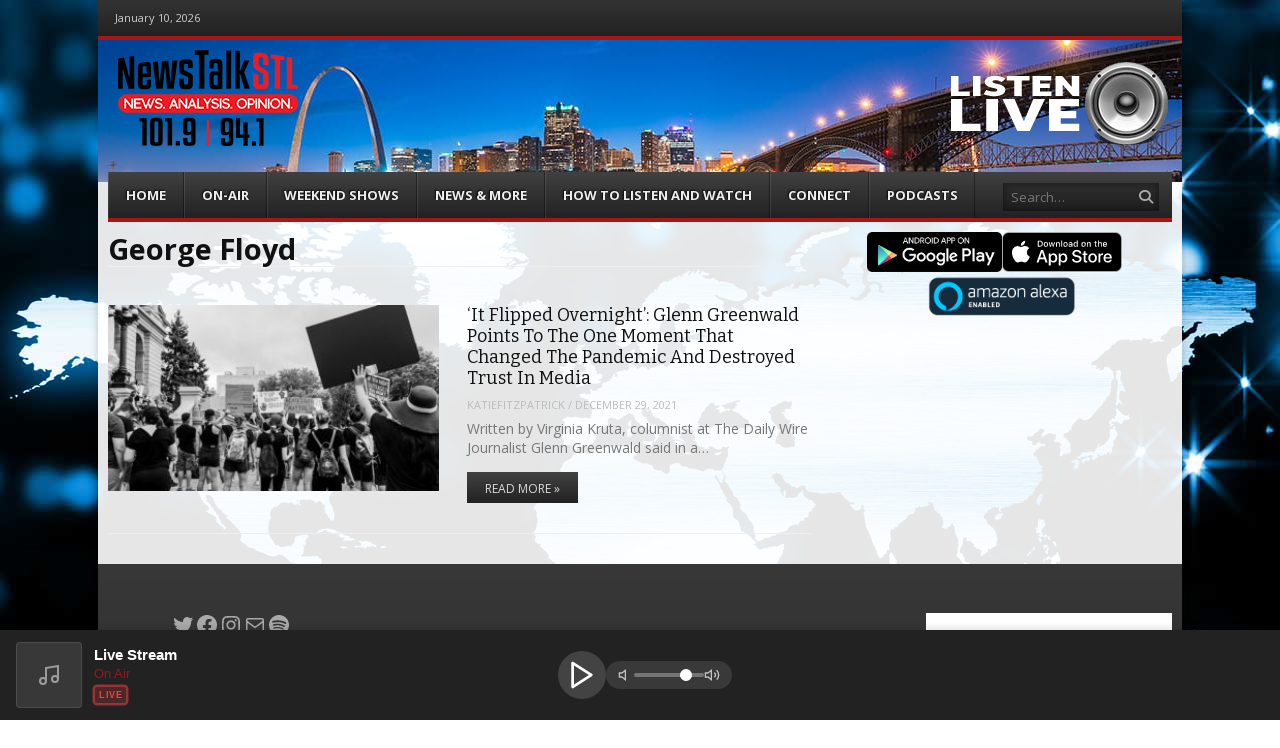

--- FILE ---
content_type: text/html; charset=UTF-8
request_url: https://newstalkstl.com/tag/george-floyd/
body_size: 22001
content:
<!DOCTYPE html>
<html lang="en-US" xmlns:og="http://opengraphprotocol.org/schema/" xmlns:fb="http://www.facebook.com/2008/fbml">
<head>
<meta charset="UTF-8" />
<meta name="viewport" content="width=device-width" />
<title>George Floyd | NewsTalkSTL | News. Analysis. Opinion | Missouri</title>

<!--[if lt IE 9]>
	<script src="https://newstalkstl.com/wp-content/themes/vipology_02/js/html5shiv.js" type="text/javascript"></script>
<![endif]-->
<meta name='robots' content='max-image-preview:large' />
<meta name="generator" content="WordPress 6.9" />
<meta name="template" content="Vipology Theme No. 02 1.7.1.02" />
<link rel='dns-prefetch' href='//s3.amazonaws.com' />
<link rel='dns-prefetch' href='//netdna.bootstrapcdn.com' />
<link rel="alternate" type="application/rss+xml" title="NewsTalkSTL | News. Analysis. Opinion | Missouri &raquo; Feed" href="https://newstalkstl.com/feed/" />
<link rel="alternate" type="application/rss+xml" title="NewsTalkSTL | News. Analysis. Opinion | Missouri &raquo; Comments Feed" href="https://newstalkstl.com/comments/feed/" />
<link rel="alternate" type="application/rss+xml" title="NewsTalkSTL | News. Analysis. Opinion | Missouri &raquo; George Floyd Tag Feed" href="https://newstalkstl.com/tag/george-floyd/feed/" />
<style id='wp-img-auto-sizes-contain-inline-css' type='text/css'>
img:is([sizes=auto i],[sizes^="auto," i]){contain-intrinsic-size:3000px 1500px}
/*# sourceURL=wp-img-auto-sizes-contain-inline-css */
</style>
<style id='wp-emoji-styles-inline-css' type='text/css'>

	img.wp-smiley, img.emoji {
		display: inline !important;
		border: none !important;
		box-shadow: none !important;
		height: 1em !important;
		width: 1em !important;
		margin: 0 0.07em !important;
		vertical-align: -0.1em !important;
		background: none !important;
		padding: 0 !important;
	}
/*# sourceURL=wp-emoji-styles-inline-css */
</style>
<style id='wp-block-library-inline-css' type='text/css'>
:root{--wp-block-synced-color:#7a00df;--wp-block-synced-color--rgb:122,0,223;--wp-bound-block-color:var(--wp-block-synced-color);--wp-editor-canvas-background:#ddd;--wp-admin-theme-color:#007cba;--wp-admin-theme-color--rgb:0,124,186;--wp-admin-theme-color-darker-10:#006ba1;--wp-admin-theme-color-darker-10--rgb:0,107,160.5;--wp-admin-theme-color-darker-20:#005a87;--wp-admin-theme-color-darker-20--rgb:0,90,135;--wp-admin-border-width-focus:2px}@media (min-resolution:192dpi){:root{--wp-admin-border-width-focus:1.5px}}.wp-element-button{cursor:pointer}:root .has-very-light-gray-background-color{background-color:#eee}:root .has-very-dark-gray-background-color{background-color:#313131}:root .has-very-light-gray-color{color:#eee}:root .has-very-dark-gray-color{color:#313131}:root .has-vivid-green-cyan-to-vivid-cyan-blue-gradient-background{background:linear-gradient(135deg,#00d084,#0693e3)}:root .has-purple-crush-gradient-background{background:linear-gradient(135deg,#34e2e4,#4721fb 50%,#ab1dfe)}:root .has-hazy-dawn-gradient-background{background:linear-gradient(135deg,#faaca8,#dad0ec)}:root .has-subdued-olive-gradient-background{background:linear-gradient(135deg,#fafae1,#67a671)}:root .has-atomic-cream-gradient-background{background:linear-gradient(135deg,#fdd79a,#004a59)}:root .has-nightshade-gradient-background{background:linear-gradient(135deg,#330968,#31cdcf)}:root .has-midnight-gradient-background{background:linear-gradient(135deg,#020381,#2874fc)}:root{--wp--preset--font-size--normal:16px;--wp--preset--font-size--huge:42px}.has-regular-font-size{font-size:1em}.has-larger-font-size{font-size:2.625em}.has-normal-font-size{font-size:var(--wp--preset--font-size--normal)}.has-huge-font-size{font-size:var(--wp--preset--font-size--huge)}.has-text-align-center{text-align:center}.has-text-align-left{text-align:left}.has-text-align-right{text-align:right}.has-fit-text{white-space:nowrap!important}#end-resizable-editor-section{display:none}.aligncenter{clear:both}.items-justified-left{justify-content:flex-start}.items-justified-center{justify-content:center}.items-justified-right{justify-content:flex-end}.items-justified-space-between{justify-content:space-between}.screen-reader-text{border:0;clip-path:inset(50%);height:1px;margin:-1px;overflow:hidden;padding:0;position:absolute;width:1px;word-wrap:normal!important}.screen-reader-text:focus{background-color:#ddd;clip-path:none;color:#444;display:block;font-size:1em;height:auto;left:5px;line-height:normal;padding:15px 23px 14px;text-decoration:none;top:5px;width:auto;z-index:100000}html :where(.has-border-color){border-style:solid}html :where([style*=border-top-color]){border-top-style:solid}html :where([style*=border-right-color]){border-right-style:solid}html :where([style*=border-bottom-color]){border-bottom-style:solid}html :where([style*=border-left-color]){border-left-style:solid}html :where([style*=border-width]){border-style:solid}html :where([style*=border-top-width]){border-top-style:solid}html :where([style*=border-right-width]){border-right-style:solid}html :where([style*=border-bottom-width]){border-bottom-style:solid}html :where([style*=border-left-width]){border-left-style:solid}html :where(img[class*=wp-image-]){height:auto;max-width:100%}:where(figure){margin:0 0 1em}html :where(.is-position-sticky){--wp-admin--admin-bar--position-offset:var(--wp-admin--admin-bar--height,0px)}@media screen and (max-width:600px){html :where(.is-position-sticky){--wp-admin--admin-bar--position-offset:0px}}

/*# sourceURL=wp-block-library-inline-css */
</style><style id='wp-block-heading-inline-css' type='text/css'>
h1:where(.wp-block-heading).has-background,h2:where(.wp-block-heading).has-background,h3:where(.wp-block-heading).has-background,h4:where(.wp-block-heading).has-background,h5:where(.wp-block-heading).has-background,h6:where(.wp-block-heading).has-background{padding:1.25em 2.375em}h1.has-text-align-left[style*=writing-mode]:where([style*=vertical-lr]),h1.has-text-align-right[style*=writing-mode]:where([style*=vertical-rl]),h2.has-text-align-left[style*=writing-mode]:where([style*=vertical-lr]),h2.has-text-align-right[style*=writing-mode]:where([style*=vertical-rl]),h3.has-text-align-left[style*=writing-mode]:where([style*=vertical-lr]),h3.has-text-align-right[style*=writing-mode]:where([style*=vertical-rl]),h4.has-text-align-left[style*=writing-mode]:where([style*=vertical-lr]),h4.has-text-align-right[style*=writing-mode]:where([style*=vertical-rl]),h5.has-text-align-left[style*=writing-mode]:where([style*=vertical-lr]),h5.has-text-align-right[style*=writing-mode]:where([style*=vertical-rl]),h6.has-text-align-left[style*=writing-mode]:where([style*=vertical-lr]),h6.has-text-align-right[style*=writing-mode]:where([style*=vertical-rl]){rotate:180deg}
/*# sourceURL=https://newstalkstl.com/wp-includes/blocks/heading/style.min.css */
</style>
<style id='wp-block-image-inline-css' type='text/css'>
.wp-block-image>a,.wp-block-image>figure>a{display:inline-block}.wp-block-image img{box-sizing:border-box;height:auto;max-width:100%;vertical-align:bottom}@media not (prefers-reduced-motion){.wp-block-image img.hide{visibility:hidden}.wp-block-image img.show{animation:show-content-image .4s}}.wp-block-image[style*=border-radius] img,.wp-block-image[style*=border-radius]>a{border-radius:inherit}.wp-block-image.has-custom-border img{box-sizing:border-box}.wp-block-image.aligncenter{text-align:center}.wp-block-image.alignfull>a,.wp-block-image.alignwide>a{width:100%}.wp-block-image.alignfull img,.wp-block-image.alignwide img{height:auto;width:100%}.wp-block-image .aligncenter,.wp-block-image .alignleft,.wp-block-image .alignright,.wp-block-image.aligncenter,.wp-block-image.alignleft,.wp-block-image.alignright{display:table}.wp-block-image .aligncenter>figcaption,.wp-block-image .alignleft>figcaption,.wp-block-image .alignright>figcaption,.wp-block-image.aligncenter>figcaption,.wp-block-image.alignleft>figcaption,.wp-block-image.alignright>figcaption{caption-side:bottom;display:table-caption}.wp-block-image .alignleft{float:left;margin:.5em 1em .5em 0}.wp-block-image .alignright{float:right;margin:.5em 0 .5em 1em}.wp-block-image .aligncenter{margin-left:auto;margin-right:auto}.wp-block-image :where(figcaption){margin-bottom:1em;margin-top:.5em}.wp-block-image.is-style-circle-mask img{border-radius:9999px}@supports ((-webkit-mask-image:none) or (mask-image:none)) or (-webkit-mask-image:none){.wp-block-image.is-style-circle-mask img{border-radius:0;-webkit-mask-image:url('data:image/svg+xml;utf8,<svg viewBox="0 0 100 100" xmlns="http://www.w3.org/2000/svg"><circle cx="50" cy="50" r="50"/></svg>');mask-image:url('data:image/svg+xml;utf8,<svg viewBox="0 0 100 100" xmlns="http://www.w3.org/2000/svg"><circle cx="50" cy="50" r="50"/></svg>');mask-mode:alpha;-webkit-mask-position:center;mask-position:center;-webkit-mask-repeat:no-repeat;mask-repeat:no-repeat;-webkit-mask-size:contain;mask-size:contain}}:root :where(.wp-block-image.is-style-rounded img,.wp-block-image .is-style-rounded img){border-radius:9999px}.wp-block-image figure{margin:0}.wp-lightbox-container{display:flex;flex-direction:column;position:relative}.wp-lightbox-container img{cursor:zoom-in}.wp-lightbox-container img:hover+button{opacity:1}.wp-lightbox-container button{align-items:center;backdrop-filter:blur(16px) saturate(180%);background-color:#5a5a5a40;border:none;border-radius:4px;cursor:zoom-in;display:flex;height:20px;justify-content:center;opacity:0;padding:0;position:absolute;right:16px;text-align:center;top:16px;width:20px;z-index:100}@media not (prefers-reduced-motion){.wp-lightbox-container button{transition:opacity .2s ease}}.wp-lightbox-container button:focus-visible{outline:3px auto #5a5a5a40;outline:3px auto -webkit-focus-ring-color;outline-offset:3px}.wp-lightbox-container button:hover{cursor:pointer;opacity:1}.wp-lightbox-container button:focus{opacity:1}.wp-lightbox-container button:focus,.wp-lightbox-container button:hover,.wp-lightbox-container button:not(:hover):not(:active):not(.has-background){background-color:#5a5a5a40;border:none}.wp-lightbox-overlay{box-sizing:border-box;cursor:zoom-out;height:100vh;left:0;overflow:hidden;position:fixed;top:0;visibility:hidden;width:100%;z-index:100000}.wp-lightbox-overlay .close-button{align-items:center;cursor:pointer;display:flex;justify-content:center;min-height:40px;min-width:40px;padding:0;position:absolute;right:calc(env(safe-area-inset-right) + 16px);top:calc(env(safe-area-inset-top) + 16px);z-index:5000000}.wp-lightbox-overlay .close-button:focus,.wp-lightbox-overlay .close-button:hover,.wp-lightbox-overlay .close-button:not(:hover):not(:active):not(.has-background){background:none;border:none}.wp-lightbox-overlay .lightbox-image-container{height:var(--wp--lightbox-container-height);left:50%;overflow:hidden;position:absolute;top:50%;transform:translate(-50%,-50%);transform-origin:top left;width:var(--wp--lightbox-container-width);z-index:9999999999}.wp-lightbox-overlay .wp-block-image{align-items:center;box-sizing:border-box;display:flex;height:100%;justify-content:center;margin:0;position:relative;transform-origin:0 0;width:100%;z-index:3000000}.wp-lightbox-overlay .wp-block-image img{height:var(--wp--lightbox-image-height);min-height:var(--wp--lightbox-image-height);min-width:var(--wp--lightbox-image-width);width:var(--wp--lightbox-image-width)}.wp-lightbox-overlay .wp-block-image figcaption{display:none}.wp-lightbox-overlay button{background:none;border:none}.wp-lightbox-overlay .scrim{background-color:#fff;height:100%;opacity:.9;position:absolute;width:100%;z-index:2000000}.wp-lightbox-overlay.active{visibility:visible}@media not (prefers-reduced-motion){.wp-lightbox-overlay.active{animation:turn-on-visibility .25s both}.wp-lightbox-overlay.active img{animation:turn-on-visibility .35s both}.wp-lightbox-overlay.show-closing-animation:not(.active){animation:turn-off-visibility .35s both}.wp-lightbox-overlay.show-closing-animation:not(.active) img{animation:turn-off-visibility .25s both}.wp-lightbox-overlay.zoom.active{animation:none;opacity:1;visibility:visible}.wp-lightbox-overlay.zoom.active .lightbox-image-container{animation:lightbox-zoom-in .4s}.wp-lightbox-overlay.zoom.active .lightbox-image-container img{animation:none}.wp-lightbox-overlay.zoom.active .scrim{animation:turn-on-visibility .4s forwards}.wp-lightbox-overlay.zoom.show-closing-animation:not(.active){animation:none}.wp-lightbox-overlay.zoom.show-closing-animation:not(.active) .lightbox-image-container{animation:lightbox-zoom-out .4s}.wp-lightbox-overlay.zoom.show-closing-animation:not(.active) .lightbox-image-container img{animation:none}.wp-lightbox-overlay.zoom.show-closing-animation:not(.active) .scrim{animation:turn-off-visibility .4s forwards}}@keyframes show-content-image{0%{visibility:hidden}99%{visibility:hidden}to{visibility:visible}}@keyframes turn-on-visibility{0%{opacity:0}to{opacity:1}}@keyframes turn-off-visibility{0%{opacity:1;visibility:visible}99%{opacity:0;visibility:visible}to{opacity:0;visibility:hidden}}@keyframes lightbox-zoom-in{0%{transform:translate(calc((-100vw + var(--wp--lightbox-scrollbar-width))/2 + var(--wp--lightbox-initial-left-position)),calc(-50vh + var(--wp--lightbox-initial-top-position))) scale(var(--wp--lightbox-scale))}to{transform:translate(-50%,-50%) scale(1)}}@keyframes lightbox-zoom-out{0%{transform:translate(-50%,-50%) scale(1);visibility:visible}99%{visibility:visible}to{transform:translate(calc((-100vw + var(--wp--lightbox-scrollbar-width))/2 + var(--wp--lightbox-initial-left-position)),calc(-50vh + var(--wp--lightbox-initial-top-position))) scale(var(--wp--lightbox-scale));visibility:hidden}}
/*# sourceURL=https://newstalkstl.com/wp-includes/blocks/image/style.min.css */
</style>
<style id='wp-block-paragraph-inline-css' type='text/css'>
.is-small-text{font-size:.875em}.is-regular-text{font-size:1em}.is-large-text{font-size:2.25em}.is-larger-text{font-size:3em}.has-drop-cap:not(:focus):first-letter{float:left;font-size:8.4em;font-style:normal;font-weight:100;line-height:.68;margin:.05em .1em 0 0;text-transform:uppercase}body.rtl .has-drop-cap:not(:focus):first-letter{float:none;margin-left:.1em}p.has-drop-cap.has-background{overflow:hidden}:root :where(p.has-background){padding:1.25em 2.375em}:where(p.has-text-color:not(.has-link-color)) a{color:inherit}p.has-text-align-left[style*="writing-mode:vertical-lr"],p.has-text-align-right[style*="writing-mode:vertical-rl"]{rotate:180deg}
/*# sourceURL=https://newstalkstl.com/wp-includes/blocks/paragraph/style.min.css */
</style>
<style id='wp-block-social-links-inline-css' type='text/css'>
.wp-block-social-links{background:none;box-sizing:border-box;margin-left:0;padding-left:0;padding-right:0;text-indent:0}.wp-block-social-links .wp-social-link a,.wp-block-social-links .wp-social-link a:hover{border-bottom:0;box-shadow:none;text-decoration:none}.wp-block-social-links .wp-social-link svg{height:1em;width:1em}.wp-block-social-links .wp-social-link span:not(.screen-reader-text){font-size:.65em;margin-left:.5em;margin-right:.5em}.wp-block-social-links.has-small-icon-size{font-size:16px}.wp-block-social-links,.wp-block-social-links.has-normal-icon-size{font-size:24px}.wp-block-social-links.has-large-icon-size{font-size:36px}.wp-block-social-links.has-huge-icon-size{font-size:48px}.wp-block-social-links.aligncenter{display:flex;justify-content:center}.wp-block-social-links.alignright{justify-content:flex-end}.wp-block-social-link{border-radius:9999px;display:block}@media not (prefers-reduced-motion){.wp-block-social-link{transition:transform .1s ease}}.wp-block-social-link{height:auto}.wp-block-social-link a{align-items:center;display:flex;line-height:0}.wp-block-social-link:hover{transform:scale(1.1)}.wp-block-social-links .wp-block-social-link.wp-social-link{display:inline-block;margin:0;padding:0}.wp-block-social-links .wp-block-social-link.wp-social-link .wp-block-social-link-anchor,.wp-block-social-links .wp-block-social-link.wp-social-link .wp-block-social-link-anchor svg,.wp-block-social-links .wp-block-social-link.wp-social-link .wp-block-social-link-anchor:active,.wp-block-social-links .wp-block-social-link.wp-social-link .wp-block-social-link-anchor:hover,.wp-block-social-links .wp-block-social-link.wp-social-link .wp-block-social-link-anchor:visited{color:currentColor;fill:currentColor}:where(.wp-block-social-links:not(.is-style-logos-only)) .wp-social-link{background-color:#f0f0f0;color:#444}:where(.wp-block-social-links:not(.is-style-logos-only)) .wp-social-link-amazon{background-color:#f90;color:#fff}:where(.wp-block-social-links:not(.is-style-logos-only)) .wp-social-link-bandcamp{background-color:#1ea0c3;color:#fff}:where(.wp-block-social-links:not(.is-style-logos-only)) .wp-social-link-behance{background-color:#0757fe;color:#fff}:where(.wp-block-social-links:not(.is-style-logos-only)) .wp-social-link-bluesky{background-color:#0a7aff;color:#fff}:where(.wp-block-social-links:not(.is-style-logos-only)) .wp-social-link-codepen{background-color:#1e1f26;color:#fff}:where(.wp-block-social-links:not(.is-style-logos-only)) .wp-social-link-deviantart{background-color:#02e49b;color:#fff}:where(.wp-block-social-links:not(.is-style-logos-only)) .wp-social-link-discord{background-color:#5865f2;color:#fff}:where(.wp-block-social-links:not(.is-style-logos-only)) .wp-social-link-dribbble{background-color:#e94c89;color:#fff}:where(.wp-block-social-links:not(.is-style-logos-only)) .wp-social-link-dropbox{background-color:#4280ff;color:#fff}:where(.wp-block-social-links:not(.is-style-logos-only)) .wp-social-link-etsy{background-color:#f45800;color:#fff}:where(.wp-block-social-links:not(.is-style-logos-only)) .wp-social-link-facebook{background-color:#0866ff;color:#fff}:where(.wp-block-social-links:not(.is-style-logos-only)) .wp-social-link-fivehundredpx{background-color:#000;color:#fff}:where(.wp-block-social-links:not(.is-style-logos-only)) .wp-social-link-flickr{background-color:#0461dd;color:#fff}:where(.wp-block-social-links:not(.is-style-logos-only)) .wp-social-link-foursquare{background-color:#e65678;color:#fff}:where(.wp-block-social-links:not(.is-style-logos-only)) .wp-social-link-github{background-color:#24292d;color:#fff}:where(.wp-block-social-links:not(.is-style-logos-only)) .wp-social-link-goodreads{background-color:#eceadd;color:#382110}:where(.wp-block-social-links:not(.is-style-logos-only)) .wp-social-link-google{background-color:#ea4434;color:#fff}:where(.wp-block-social-links:not(.is-style-logos-only)) .wp-social-link-gravatar{background-color:#1d4fc4;color:#fff}:where(.wp-block-social-links:not(.is-style-logos-only)) .wp-social-link-instagram{background-color:#f00075;color:#fff}:where(.wp-block-social-links:not(.is-style-logos-only)) .wp-social-link-lastfm{background-color:#e21b24;color:#fff}:where(.wp-block-social-links:not(.is-style-logos-only)) .wp-social-link-linkedin{background-color:#0d66c2;color:#fff}:where(.wp-block-social-links:not(.is-style-logos-only)) .wp-social-link-mastodon{background-color:#3288d4;color:#fff}:where(.wp-block-social-links:not(.is-style-logos-only)) .wp-social-link-medium{background-color:#000;color:#fff}:where(.wp-block-social-links:not(.is-style-logos-only)) .wp-social-link-meetup{background-color:#f6405f;color:#fff}:where(.wp-block-social-links:not(.is-style-logos-only)) .wp-social-link-patreon{background-color:#000;color:#fff}:where(.wp-block-social-links:not(.is-style-logos-only)) .wp-social-link-pinterest{background-color:#e60122;color:#fff}:where(.wp-block-social-links:not(.is-style-logos-only)) .wp-social-link-pocket{background-color:#ef4155;color:#fff}:where(.wp-block-social-links:not(.is-style-logos-only)) .wp-social-link-reddit{background-color:#ff4500;color:#fff}:where(.wp-block-social-links:not(.is-style-logos-only)) .wp-social-link-skype{background-color:#0478d7;color:#fff}:where(.wp-block-social-links:not(.is-style-logos-only)) .wp-social-link-snapchat{background-color:#fefc00;color:#fff;stroke:#000}:where(.wp-block-social-links:not(.is-style-logos-only)) .wp-social-link-soundcloud{background-color:#ff5600;color:#fff}:where(.wp-block-social-links:not(.is-style-logos-only)) .wp-social-link-spotify{background-color:#1bd760;color:#fff}:where(.wp-block-social-links:not(.is-style-logos-only)) .wp-social-link-telegram{background-color:#2aabee;color:#fff}:where(.wp-block-social-links:not(.is-style-logos-only)) .wp-social-link-threads{background-color:#000;color:#fff}:where(.wp-block-social-links:not(.is-style-logos-only)) .wp-social-link-tiktok{background-color:#000;color:#fff}:where(.wp-block-social-links:not(.is-style-logos-only)) .wp-social-link-tumblr{background-color:#011835;color:#fff}:where(.wp-block-social-links:not(.is-style-logos-only)) .wp-social-link-twitch{background-color:#6440a4;color:#fff}:where(.wp-block-social-links:not(.is-style-logos-only)) .wp-social-link-twitter{background-color:#1da1f2;color:#fff}:where(.wp-block-social-links:not(.is-style-logos-only)) .wp-social-link-vimeo{background-color:#1eb7ea;color:#fff}:where(.wp-block-social-links:not(.is-style-logos-only)) .wp-social-link-vk{background-color:#4680c2;color:#fff}:where(.wp-block-social-links:not(.is-style-logos-only)) .wp-social-link-wordpress{background-color:#3499cd;color:#fff}:where(.wp-block-social-links:not(.is-style-logos-only)) .wp-social-link-whatsapp{background-color:#25d366;color:#fff}:where(.wp-block-social-links:not(.is-style-logos-only)) .wp-social-link-x{background-color:#000;color:#fff}:where(.wp-block-social-links:not(.is-style-logos-only)) .wp-social-link-yelp{background-color:#d32422;color:#fff}:where(.wp-block-social-links:not(.is-style-logos-only)) .wp-social-link-youtube{background-color:red;color:#fff}:where(.wp-block-social-links.is-style-logos-only) .wp-social-link{background:none}:where(.wp-block-social-links.is-style-logos-only) .wp-social-link svg{height:1.25em;width:1.25em}:where(.wp-block-social-links.is-style-logos-only) .wp-social-link-amazon{color:#f90}:where(.wp-block-social-links.is-style-logos-only) .wp-social-link-bandcamp{color:#1ea0c3}:where(.wp-block-social-links.is-style-logos-only) .wp-social-link-behance{color:#0757fe}:where(.wp-block-social-links.is-style-logos-only) .wp-social-link-bluesky{color:#0a7aff}:where(.wp-block-social-links.is-style-logos-only) .wp-social-link-codepen{color:#1e1f26}:where(.wp-block-social-links.is-style-logos-only) .wp-social-link-deviantart{color:#02e49b}:where(.wp-block-social-links.is-style-logos-only) .wp-social-link-discord{color:#5865f2}:where(.wp-block-social-links.is-style-logos-only) .wp-social-link-dribbble{color:#e94c89}:where(.wp-block-social-links.is-style-logos-only) .wp-social-link-dropbox{color:#4280ff}:where(.wp-block-social-links.is-style-logos-only) .wp-social-link-etsy{color:#f45800}:where(.wp-block-social-links.is-style-logos-only) .wp-social-link-facebook{color:#0866ff}:where(.wp-block-social-links.is-style-logos-only) .wp-social-link-fivehundredpx{color:#000}:where(.wp-block-social-links.is-style-logos-only) .wp-social-link-flickr{color:#0461dd}:where(.wp-block-social-links.is-style-logos-only) .wp-social-link-foursquare{color:#e65678}:where(.wp-block-social-links.is-style-logos-only) .wp-social-link-github{color:#24292d}:where(.wp-block-social-links.is-style-logos-only) .wp-social-link-goodreads{color:#382110}:where(.wp-block-social-links.is-style-logos-only) .wp-social-link-google{color:#ea4434}:where(.wp-block-social-links.is-style-logos-only) .wp-social-link-gravatar{color:#1d4fc4}:where(.wp-block-social-links.is-style-logos-only) .wp-social-link-instagram{color:#f00075}:where(.wp-block-social-links.is-style-logos-only) .wp-social-link-lastfm{color:#e21b24}:where(.wp-block-social-links.is-style-logos-only) .wp-social-link-linkedin{color:#0d66c2}:where(.wp-block-social-links.is-style-logos-only) .wp-social-link-mastodon{color:#3288d4}:where(.wp-block-social-links.is-style-logos-only) .wp-social-link-medium{color:#000}:where(.wp-block-social-links.is-style-logos-only) .wp-social-link-meetup{color:#f6405f}:where(.wp-block-social-links.is-style-logos-only) .wp-social-link-patreon{color:#000}:where(.wp-block-social-links.is-style-logos-only) .wp-social-link-pinterest{color:#e60122}:where(.wp-block-social-links.is-style-logos-only) .wp-social-link-pocket{color:#ef4155}:where(.wp-block-social-links.is-style-logos-only) .wp-social-link-reddit{color:#ff4500}:where(.wp-block-social-links.is-style-logos-only) .wp-social-link-skype{color:#0478d7}:where(.wp-block-social-links.is-style-logos-only) .wp-social-link-snapchat{color:#fff;stroke:#000}:where(.wp-block-social-links.is-style-logos-only) .wp-social-link-soundcloud{color:#ff5600}:where(.wp-block-social-links.is-style-logos-only) .wp-social-link-spotify{color:#1bd760}:where(.wp-block-social-links.is-style-logos-only) .wp-social-link-telegram{color:#2aabee}:where(.wp-block-social-links.is-style-logos-only) .wp-social-link-threads{color:#000}:where(.wp-block-social-links.is-style-logos-only) .wp-social-link-tiktok{color:#000}:where(.wp-block-social-links.is-style-logos-only) .wp-social-link-tumblr{color:#011835}:where(.wp-block-social-links.is-style-logos-only) .wp-social-link-twitch{color:#6440a4}:where(.wp-block-social-links.is-style-logos-only) .wp-social-link-twitter{color:#1da1f2}:where(.wp-block-social-links.is-style-logos-only) .wp-social-link-vimeo{color:#1eb7ea}:where(.wp-block-social-links.is-style-logos-only) .wp-social-link-vk{color:#4680c2}:where(.wp-block-social-links.is-style-logos-only) .wp-social-link-whatsapp{color:#25d366}:where(.wp-block-social-links.is-style-logos-only) .wp-social-link-wordpress{color:#3499cd}:where(.wp-block-social-links.is-style-logos-only) .wp-social-link-x{color:#000}:where(.wp-block-social-links.is-style-logos-only) .wp-social-link-yelp{color:#d32422}:where(.wp-block-social-links.is-style-logos-only) .wp-social-link-youtube{color:red}.wp-block-social-links.is-style-pill-shape .wp-social-link{width:auto}:root :where(.wp-block-social-links .wp-social-link a){padding:.25em}:root :where(.wp-block-social-links.is-style-logos-only .wp-social-link a){padding:0}:root :where(.wp-block-social-links.is-style-pill-shape .wp-social-link a){padding-left:.6666666667em;padding-right:.6666666667em}.wp-block-social-links:not(.has-icon-color):not(.has-icon-background-color) .wp-social-link-snapchat .wp-block-social-link-label{color:#000}
/*# sourceURL=https://newstalkstl.com/wp-includes/blocks/social-links/style.min.css */
</style>
<style id='global-styles-inline-css' type='text/css'>
:root{--wp--preset--aspect-ratio--square: 1;--wp--preset--aspect-ratio--4-3: 4/3;--wp--preset--aspect-ratio--3-4: 3/4;--wp--preset--aspect-ratio--3-2: 3/2;--wp--preset--aspect-ratio--2-3: 2/3;--wp--preset--aspect-ratio--16-9: 16/9;--wp--preset--aspect-ratio--9-16: 9/16;--wp--preset--color--black: #000000;--wp--preset--color--cyan-bluish-gray: #abb8c3;--wp--preset--color--white: #ffffff;--wp--preset--color--pale-pink: #f78da7;--wp--preset--color--vivid-red: #cf2e2e;--wp--preset--color--luminous-vivid-orange: #ff6900;--wp--preset--color--luminous-vivid-amber: #fcb900;--wp--preset--color--light-green-cyan: #7bdcb5;--wp--preset--color--vivid-green-cyan: #00d084;--wp--preset--color--pale-cyan-blue: #8ed1fc;--wp--preset--color--vivid-cyan-blue: #0693e3;--wp--preset--color--vivid-purple: #9b51e0;--wp--preset--gradient--vivid-cyan-blue-to-vivid-purple: linear-gradient(135deg,rgb(6,147,227) 0%,rgb(155,81,224) 100%);--wp--preset--gradient--light-green-cyan-to-vivid-green-cyan: linear-gradient(135deg,rgb(122,220,180) 0%,rgb(0,208,130) 100%);--wp--preset--gradient--luminous-vivid-amber-to-luminous-vivid-orange: linear-gradient(135deg,rgb(252,185,0) 0%,rgb(255,105,0) 100%);--wp--preset--gradient--luminous-vivid-orange-to-vivid-red: linear-gradient(135deg,rgb(255,105,0) 0%,rgb(207,46,46) 100%);--wp--preset--gradient--very-light-gray-to-cyan-bluish-gray: linear-gradient(135deg,rgb(238,238,238) 0%,rgb(169,184,195) 100%);--wp--preset--gradient--cool-to-warm-spectrum: linear-gradient(135deg,rgb(74,234,220) 0%,rgb(151,120,209) 20%,rgb(207,42,186) 40%,rgb(238,44,130) 60%,rgb(251,105,98) 80%,rgb(254,248,76) 100%);--wp--preset--gradient--blush-light-purple: linear-gradient(135deg,rgb(255,206,236) 0%,rgb(152,150,240) 100%);--wp--preset--gradient--blush-bordeaux: linear-gradient(135deg,rgb(254,205,165) 0%,rgb(254,45,45) 50%,rgb(107,0,62) 100%);--wp--preset--gradient--luminous-dusk: linear-gradient(135deg,rgb(255,203,112) 0%,rgb(199,81,192) 50%,rgb(65,88,208) 100%);--wp--preset--gradient--pale-ocean: linear-gradient(135deg,rgb(255,245,203) 0%,rgb(182,227,212) 50%,rgb(51,167,181) 100%);--wp--preset--gradient--electric-grass: linear-gradient(135deg,rgb(202,248,128) 0%,rgb(113,206,126) 100%);--wp--preset--gradient--midnight: linear-gradient(135deg,rgb(2,3,129) 0%,rgb(40,116,252) 100%);--wp--preset--font-size--small: 13px;--wp--preset--font-size--medium: 20px;--wp--preset--font-size--large: 36px;--wp--preset--font-size--x-large: 42px;--wp--preset--spacing--20: 0.44rem;--wp--preset--spacing--30: 0.67rem;--wp--preset--spacing--40: 1rem;--wp--preset--spacing--50: 1.5rem;--wp--preset--spacing--60: 2.25rem;--wp--preset--spacing--70: 3.38rem;--wp--preset--spacing--80: 5.06rem;--wp--preset--shadow--natural: 6px 6px 9px rgba(0, 0, 0, 0.2);--wp--preset--shadow--deep: 12px 12px 50px rgba(0, 0, 0, 0.4);--wp--preset--shadow--sharp: 6px 6px 0px rgba(0, 0, 0, 0.2);--wp--preset--shadow--outlined: 6px 6px 0px -3px rgb(255, 255, 255), 6px 6px rgb(0, 0, 0);--wp--preset--shadow--crisp: 6px 6px 0px rgb(0, 0, 0);}:where(.is-layout-flex){gap: 0.5em;}:where(.is-layout-grid){gap: 0.5em;}body .is-layout-flex{display: flex;}.is-layout-flex{flex-wrap: wrap;align-items: center;}.is-layout-flex > :is(*, div){margin: 0;}body .is-layout-grid{display: grid;}.is-layout-grid > :is(*, div){margin: 0;}:where(.wp-block-columns.is-layout-flex){gap: 2em;}:where(.wp-block-columns.is-layout-grid){gap: 2em;}:where(.wp-block-post-template.is-layout-flex){gap: 1.25em;}:where(.wp-block-post-template.is-layout-grid){gap: 1.25em;}.has-black-color{color: var(--wp--preset--color--black) !important;}.has-cyan-bluish-gray-color{color: var(--wp--preset--color--cyan-bluish-gray) !important;}.has-white-color{color: var(--wp--preset--color--white) !important;}.has-pale-pink-color{color: var(--wp--preset--color--pale-pink) !important;}.has-vivid-red-color{color: var(--wp--preset--color--vivid-red) !important;}.has-luminous-vivid-orange-color{color: var(--wp--preset--color--luminous-vivid-orange) !important;}.has-luminous-vivid-amber-color{color: var(--wp--preset--color--luminous-vivid-amber) !important;}.has-light-green-cyan-color{color: var(--wp--preset--color--light-green-cyan) !important;}.has-vivid-green-cyan-color{color: var(--wp--preset--color--vivid-green-cyan) !important;}.has-pale-cyan-blue-color{color: var(--wp--preset--color--pale-cyan-blue) !important;}.has-vivid-cyan-blue-color{color: var(--wp--preset--color--vivid-cyan-blue) !important;}.has-vivid-purple-color{color: var(--wp--preset--color--vivid-purple) !important;}.has-black-background-color{background-color: var(--wp--preset--color--black) !important;}.has-cyan-bluish-gray-background-color{background-color: var(--wp--preset--color--cyan-bluish-gray) !important;}.has-white-background-color{background-color: var(--wp--preset--color--white) !important;}.has-pale-pink-background-color{background-color: var(--wp--preset--color--pale-pink) !important;}.has-vivid-red-background-color{background-color: var(--wp--preset--color--vivid-red) !important;}.has-luminous-vivid-orange-background-color{background-color: var(--wp--preset--color--luminous-vivid-orange) !important;}.has-luminous-vivid-amber-background-color{background-color: var(--wp--preset--color--luminous-vivid-amber) !important;}.has-light-green-cyan-background-color{background-color: var(--wp--preset--color--light-green-cyan) !important;}.has-vivid-green-cyan-background-color{background-color: var(--wp--preset--color--vivid-green-cyan) !important;}.has-pale-cyan-blue-background-color{background-color: var(--wp--preset--color--pale-cyan-blue) !important;}.has-vivid-cyan-blue-background-color{background-color: var(--wp--preset--color--vivid-cyan-blue) !important;}.has-vivid-purple-background-color{background-color: var(--wp--preset--color--vivid-purple) !important;}.has-black-border-color{border-color: var(--wp--preset--color--black) !important;}.has-cyan-bluish-gray-border-color{border-color: var(--wp--preset--color--cyan-bluish-gray) !important;}.has-white-border-color{border-color: var(--wp--preset--color--white) !important;}.has-pale-pink-border-color{border-color: var(--wp--preset--color--pale-pink) !important;}.has-vivid-red-border-color{border-color: var(--wp--preset--color--vivid-red) !important;}.has-luminous-vivid-orange-border-color{border-color: var(--wp--preset--color--luminous-vivid-orange) !important;}.has-luminous-vivid-amber-border-color{border-color: var(--wp--preset--color--luminous-vivid-amber) !important;}.has-light-green-cyan-border-color{border-color: var(--wp--preset--color--light-green-cyan) !important;}.has-vivid-green-cyan-border-color{border-color: var(--wp--preset--color--vivid-green-cyan) !important;}.has-pale-cyan-blue-border-color{border-color: var(--wp--preset--color--pale-cyan-blue) !important;}.has-vivid-cyan-blue-border-color{border-color: var(--wp--preset--color--vivid-cyan-blue) !important;}.has-vivid-purple-border-color{border-color: var(--wp--preset--color--vivid-purple) !important;}.has-vivid-cyan-blue-to-vivid-purple-gradient-background{background: var(--wp--preset--gradient--vivid-cyan-blue-to-vivid-purple) !important;}.has-light-green-cyan-to-vivid-green-cyan-gradient-background{background: var(--wp--preset--gradient--light-green-cyan-to-vivid-green-cyan) !important;}.has-luminous-vivid-amber-to-luminous-vivid-orange-gradient-background{background: var(--wp--preset--gradient--luminous-vivid-amber-to-luminous-vivid-orange) !important;}.has-luminous-vivid-orange-to-vivid-red-gradient-background{background: var(--wp--preset--gradient--luminous-vivid-orange-to-vivid-red) !important;}.has-very-light-gray-to-cyan-bluish-gray-gradient-background{background: var(--wp--preset--gradient--very-light-gray-to-cyan-bluish-gray) !important;}.has-cool-to-warm-spectrum-gradient-background{background: var(--wp--preset--gradient--cool-to-warm-spectrum) !important;}.has-blush-light-purple-gradient-background{background: var(--wp--preset--gradient--blush-light-purple) !important;}.has-blush-bordeaux-gradient-background{background: var(--wp--preset--gradient--blush-bordeaux) !important;}.has-luminous-dusk-gradient-background{background: var(--wp--preset--gradient--luminous-dusk) !important;}.has-pale-ocean-gradient-background{background: var(--wp--preset--gradient--pale-ocean) !important;}.has-electric-grass-gradient-background{background: var(--wp--preset--gradient--electric-grass) !important;}.has-midnight-gradient-background{background: var(--wp--preset--gradient--midnight) !important;}.has-small-font-size{font-size: var(--wp--preset--font-size--small) !important;}.has-medium-font-size{font-size: var(--wp--preset--font-size--medium) !important;}.has-large-font-size{font-size: var(--wp--preset--font-size--large) !important;}.has-x-large-font-size{font-size: var(--wp--preset--font-size--x-large) !important;}
/*# sourceURL=global-styles-inline-css */
</style>
<style id='core-block-supports-inline-css' type='text/css'>
.wp-container-core-social-links-is-layout-16018d1d{justify-content:center;}
/*# sourceURL=core-block-supports-inline-css */
</style>

<style id='classic-theme-styles-inline-css' type='text/css'>
/*! This file is auto-generated */
.wp-block-button__link{color:#fff;background-color:#32373c;border-radius:9999px;box-shadow:none;text-decoration:none;padding:calc(.667em + 2px) calc(1.333em + 2px);font-size:1.125em}.wp-block-file__button{background:#32373c;color:#fff;text-decoration:none}
/*# sourceURL=/wp-includes/css/classic-themes.min.css */
</style>
<link rel='stylesheet' id='psp-style-css' href='https://newstalkstl.com/wp-content/plugins/persistent-stream-player/assets/style.css?ver=3.0' type='text/css' media='all' />
<link rel='stylesheet' id='parent-style-css' href='https://newstalkstl.com/wp-content/themes/vipology_02/style.css?ver=6.9' type='text/css' media='all' />
<link rel='stylesheet' id='child-style-css' href='https://newstalkstl.com/wp-content/themes/vipology_02-child/style.css?ver=1768077940' type='text/css' media='all' />
<link rel='stylesheet' id='child-listen-css' href='https://newstalkstl.com/wp-content/themes/vipology_02-child/listen.css?ver=1768077940' type='text/css' media='all' />
<link rel='stylesheet' id='child-responsive-css' href='https://newstalkstl.com/wp-content/themes/vipology_02-child/responsive.css?ver=1768077940' type='text/css' media='all' />
<link rel='stylesheet' id='fancybox-css' href='https://newstalkstl.com/wp-content/themes/vipology_02/fancybox/jquery.fancybox-1.3.4.css?ver=1.3.4' type='text/css' media='all' />
<link rel='stylesheet' id='normalize-css' href='https://newstalkstl.com/wp-content/themes/vipology_02/css/normalize.css?ver=2.1.1' type='text/css' media='all' />
<link rel='stylesheet' id='fearless-css' href='https://newstalkstl.com/wp-content/themes/vipology_02-child/style.css?ver=2.0.7.15.2024' type='text/css' media='all' />
<link rel='stylesheet' id='fearless-responsive-css' href='https://newstalkstl.com/wp-content/themes/vipology_02/css/fearless-responsive.css?ver=2.0.7.15.2024' type='text/css' media='all' />
<link rel='stylesheet' id='font-awesome-css' href='//netdna.bootstrapcdn.com/font-awesome/4.0.3/css/font-awesome.css?ver=4.0.3' type='text/css' media='all' />
<script type="text/javascript" src="https://newstalkstl.com/wp-includes/js/jquery/jquery.min.js?ver=3.7.1" id="jquery-core-js"></script>
<script type="text/javascript" src="https://newstalkstl.com/wp-includes/js/jquery/jquery-migrate.min.js?ver=3.4.1" id="jquery-migrate-js"></script>
<script type="text/javascript" src="https://s3.amazonaws.com/vipology.content/clients/Mt3bvCDTHaevaya/vipology-feedwidget.js?ver=6.9" id="vipology-scripts-js"></script>
<link rel="https://api.w.org/" href="https://newstalkstl.com/wp-json/" /><link rel="alternate" title="JSON" type="application/json" href="https://newstalkstl.com/wp-json/wp/v2/tags/196" /><link rel="EditURI" type="application/rsd+xml" title="RSD" href="https://newstalkstl.com/xmlrpc.php?rsd" />
<!-- Global site tag (gtag.js) - Google Analytics -->

<script async src="https://www.googletagmanager.com/gtag/js?id=G-EPEGQX4MQZ"></script>
<script>
window.dataLayer = window.dataLayer || [];
function gtag(){dataLayer.push(arguments);}
gtag('js', new Date());

gtag('config', 'G-EPEGQX4MQZ');
</script><link rel="alternate" type="application/feed+json" title="NewsTalkSTL | News. Analysis. Opinion | Missouri &raquo; JSON Feed" href="https://newstalkstl.com/feed/json/" />
<link rel="alternate" type="application/feed+json" title="NewsTalkSTL | News. Analysis. Opinion | Missouri &raquo; George Floyd Tag Feed" href="https://newstalkstl.com/tag/george-floyd/feed/json/" />
<link rel='' href='https://newstalkstl.com/wp-json/radio/' /><link rel="shortcut icon" type="image/x-icon" href="https://newstalkstl.com/wp-content/uploads/sites/24/2021/09/favicon-16x16-1.png" />
<link rel="stylesheet" href="//fonts.googleapis.com/css?family=Bitter:400|Open+Sans:400,400italic,700" />
<style>


#container{

	background: url(https://s3.amazonaws.com/about.vipology.com/images/90_transparent_white.png);
	position: relative;
	-moz-border-radius: 0 0 5px 5px;
	-webkit-border-radius: 0 0 5px 5px;
	border-radius: 0 0 5px 5px;
	-moz-box-shadow: 0 0 10px rgba(0, 0, 0, .2);
	-webkit-box-shadow: 0 0 10px rgba(0, 0, 0, .2);
	box-shadow: 0 0 10px rgba(0, 0, 0, .2);

}



body{
	background-image: url(https://ross.vipologyservices.com/kljy-hd3/wp-content/uploads/sites/24/2021/06/news-talk-world-map-blue.jpg);
	background-repeat: no-repeat;
	background-position: top center;
	background-attachment: fixed;
}


/* Responsive Structure  ------------------------------- */
@media only screen
and ( max-width: 960px ) {

body {
	background-image: none;
}
}
/* Responsive Structure  ------------------------------- */

.button:hover,
.flexslider .category-label,
.layout-module .widget-title > span,
.pagination a:hover,
.pagination .current,
#primary-navigation .menu li.current-menu-item,
#primary-navigation .menu li.current-menu-ancestor,
#primary-navigation .menu li.current_page_item,
#primary-navigation .menu > li:hover,
#primary-navigation .menu > li.sfHover,
#primary-navigation .menu ul a:hover,
#primary-navigation .menu ul li.current-menu-item a,
.review-box .heading,
#searchform #searchsubmit:hover,
#secondary .widget_fearless_tabs .headings a:hover,
#secondary .widget_fearless_tabs .headings a.active,
section.top-reviews .review-column-1 h2,
.sidebar-primary .widget-title,
.wpcf7-submit:hover
{ background-color: #a91515; }
.fearless-star-rating-over {
color: #a91515; }
#topbar,
.widget_archive ul li:hover,
.widget_categories ul li:hover,
#primary-navigation,
#primary-navigation .menu > li > ul,
.featured-slider.flexslider .category-label-wrapper,
.layout-module .widget-title {
border-color: #a91515; }
a { color: #21759b; }
a:hover, a:focus, a:active { color: #a91515; }
#topbar { background-color: #222222; }
#primary-navigation,
#primary-navigation .menu ul,
#primary-navigation select.tinynav { background-color: #222222; }
#footer { background-color: #222222; }
html { font-size: 62.5%; }
body, #menubar-search-query, .review-box .heading, .review-box .short-summary { font-family: "Open Sans"; }

.entry-content h1,
.entry-content h2,
.entry-content h3,
.entry-content h4,
.entry-content h5,
.entry-content h6,
.entry-title { font-family: "Bitter"; font-weight: 400; }
body, button, input, select, textarea, entry-summary { color: #000000; }
#header-widget-area .widget-title { color: #000000; }
.dj-desc { color: #000000; }

.listenLiveWrapper .listenButton {

	background: -moz-linear-gradient(#a91515, #a91515);		/* FF 3.6+ */
	background: -ms-linear-gradient(#a91515, #a91515); 		/* IE10 */
	background: -webkit-gradient(linear, left top, left bottom, color-stop(0%, #a91515), color-stop(100%, #a91515)); 		/* Safari 4+, Chrome 2+ */
	background: -webkit-linear-gradient(#a91515, #a91515); 	/* Safari 5.1+, Chrome 10+ */
	background: -o-linear-gradient(#a91515, #a91515); 		/* Opera 11.10 */
	filter: progid:DXImageTransform.Microsoft.gradient(startColorstr='#a91515', endColorstr='#a91515'); 			/* IE6 &amp; IE7 */
	-ms-filter: "progid:DXImageTransform.Microsoft.gradient(startColorstr='#a91515', endColorstr='#a91515')"; 		/* IE8+ */
	background: linear-gradient(#a91515, #a91515); 										/* the standard */
	height: 30px;

} 
</style><script>
jQuery(document).ready(function($){
	$('#primary-navigation > ul, #secondary-navigation > ul').tinyNav({
		active: 'current-menu-item',
		header: 'Menu'
	});
});
</script>
<!-- SEO meta tags powered by SmartCrawl https://wpmudev.com/project/smartcrawl-wordpress-seo/ -->
<link rel="canonical" href="https://newstalkstl.com/tag/george-floyd/" />
<script type="application/ld+json">{"@context":"https:\/\/schema.org","@graph":[{"@type":"Organization","@id":"https:\/\/newstalkstl.com\/#schema-publishing-organization","url":"https:\/\/newstalkstl.com","name":"NewsTalkSTL | News. Analysis. Opinion | Missouri"},{"@type":"WebSite","@id":"https:\/\/newstalkstl.com\/#schema-website","url":"https:\/\/newstalkstl.com","name":"NewsTalkSTL | News. Analysis. Opinion | Missouri","encoding":"UTF-8","potentialAction":{"@type":"SearchAction","target":"https:\/\/newstalkstl.com\/search\/{search_term_string}\/","query-input":"required name=search_term_string"}},{"@type":"CollectionPage","@id":"https:\/\/newstalkstl.com\/tag\/george-floyd\/#schema-webpage","isPartOf":{"@id":"https:\/\/newstalkstl.com\/#schema-website"},"publisher":{"@id":"https:\/\/newstalkstl.com\/#schema-publishing-organization"},"url":"https:\/\/newstalkstl.com\/tag\/george-floyd\/","mainEntity":{"@type":"ItemList","itemListElement":[{"@type":"ListItem","position":"1","url":"https:\/\/newstalkstl.com\/it-flipped-overnight-glenn-greenwald-points-to-the-one-moment-that-changed-the-pandemic-and-destroyed-trust-in-media\/"}]}},{"@type":"BreadcrumbList","@id":"https:\/\/newstalkstl.com\/tag\/george-floyd?tag=george-floyd\/#breadcrumb","itemListElement":[{"@type":"ListItem","position":1,"name":"Home","item":"https:\/\/newstalkstl.com"},{"@type":"ListItem","position":2,"name":"Archive for George Floyd"}]}]}</script>
<meta property="og:type" content="object" />
<meta property="og:url" content="https://newstalkstl.com/tag/george-floyd/" />
<meta property="og:title" content="George Floyd | NewsTalkSTL | News. Analysis. Opinion | Missouri" />
<meta name="twitter:card" content="summary" />
<meta name="twitter:title" content="George Floyd | NewsTalkSTL | News. Analysis. Opinion | Missouri" />
<!-- /SEO -->


<!-- REMOVED SCOOTER 7-10-20
<script type="text/javascript" src="https://ai.vipology.com/js/vipologyai-survey.js"></script>
<script type="text/javascript" src="https://cdn.broadstreetads.com/init-2.min.js"></script>
-->

<!-- REMOVED SCOOTER 7-30-25
<script src="https://kit.fontawesome.com/75a9a1df1c.js" crossorigin="anonymous"></script>
-->

<link rel="stylesheet" href="https://cdnjs.cloudflare.com/ajax/libs/font-awesome/6.5.0/css/all.min.css" integrity="sha512-Avb2QiuDEEvB4bZJYdft2mNjVShBftLdPG8FJ0V7irTLQ8Uo0qcPxh4Plq7G5tGm0rU+1SPhVotteLpBERwTkw==" crossorigin="anonymous" referrerpolicy="no-referrer" />


</head>
<body class="wordpress ltr en_US child-theme multisite blog-24 y2026 m01 d10 h14 saturday logged-out archive taxonomy taxonomy-post_tag taxonomy-post_tag-george-floyd metaslider-plugin chrome topbar-enabled logo-image-enabled layout-2c-l">



<div id="fb-root"></div>
<script>(function(d, s, id) {
  var js, fjs = d.getElementsByTagName(s)[0];
  if (d.getElementById(id)) return;
  js = d.createElement(s); js.id = id;
  js.src = "//connect.facebook.net/en_US/all.js#xfbml=1";
  fjs.parentNode.insertBefore(js, fjs);
}(document, 'script', 'facebook-jssdk'));</script>

<div id="container" class="hfeed">

					<div class="mobile-listen"><section id="custom_html-4" class="widget_text widget widget_custom_html"><div class="textwidget custom-html-widget"><div class="listenLiveWrapper">
<div class="playButton">
<a href="https://us7.maindigitalstream.com/4889/" target="_blank">&nbsp;</a>
</div>
<div class="listenButton">
<span class="callToAction"><a href="https://us7.maindigitalstream.com/4889/" target="_blank">Listen Live to News Talk STL</a></span>
</div>
</div></div></section></div>
		

	<div id="topbar"><div class="topbar-left current_date">January 10, 2026</div></div><!-- #topbar -->
	<header id="header" role="banner">

		<div id="header-background-image-wrapper"><img src="https://ross.vipologyservices.com/kljy-hd3/wp-content/uploads/sites/24/2021/06/1084x142-st-louis-skyline.jpg" id="header-background-image" alt="Header image" width="" height="" /></div>		
<!-- No Mobile Banner -->
				

		<div id="branding">
			<a href="https://newstalkstl.com/" rel="home"><img src="https://newstalkstl.com/wp-content/uploads/sites/24/2023/12/NewsTalkSTL-large-Frequency-Trans-email.png" alt="Logo" width="180" height="96" /></a>
		</div><!-- #branding -->

		
					<aside id="header-widget-area" class="widget-area"><section id="custom_html-5" class="widget_text widget widget_custom_html"><div class="textwidget custom-html-widget"><a href="https://us7.maindigitalstream.com/4889/" target="_blank">
<img src="/demo/wp-content/uploads/sites/3/2020/05/listen_live_white.png" width="300" alt="Listen Live">
</a></div></section></aside>
		
<div id="vip-apps">
<!-- Google Playstore --><a href="https://play.google.com/store/apps/details?id=com.radiofx.kljyhd3"><img alt="Get it on Google Play" src="https://play.google.com/intl/en_us/badges/images/apps/en-play-badge.png" style="height:30px;" /></a><!-- Apple iTunes AppStore --><a href="https://itunes.apple.com/WebObjects/MZStore.woa/wa/viewSoftware?id=1580438987"><img alt="Download from App Store" src="https://s3.amazonaws.com/about.vipology.com/images/Download_on_the_App_Store_Badge.svg" style="height:30px;" /></a><!-- Amazon Alexa Skills Store --><a href="https://play.google.com/store/apps/details?id=com.radiofx.kljyhd3"><img alt="Amazon Alexa Enabled" src="https://s3.amazonaws.com/about.vipology.com/images/avs-branding-reverse.png" style="height:30px;" /></a>	
</div>		
			
		
<nav id="primary-navigation" role="navigation">
	<h3 class="screen-reader-text">Menu</h3>
	<div class="screen-reader-text skip-link"><a href="#content" title="Skip to content">Skip to content</a></div>

	<ul id="menu-primary" class="menu sf-menu"><li id="menu-item-51" class="menu-item menu-item-type-custom menu-item-object-custom menu-item-home menu-item-51"><a href="https://newstalkstl.com">Home</a></li>
<li id="menu-item-68" class="menu-item menu-item-type-custom menu-item-object-custom menu-item-has-children menu-item-68"><a href="#">On-Air</a>
<ul class="sub-menu">
	<li id="menu-item-66" class="menu-item menu-item-type-post_type menu-item-object-page menu-item-66"><a href="https://newstalkstl.com/mike-ferguson-in-the-morning/">Mike Ferguson in the Morning</a></li>
	<li id="menu-item-161" class="menu-item menu-item-type-post_type menu-item-object-page menu-item-161"><a href="https://newstalkstl.com/porcelli/">The Vic Porcelli Show</a></li>
	<li id="menu-item-7169" class="menu-item menu-item-type-post_type menu-item-object-page menu-item-7169"><a href="https://newstalkstl.com/allman/">The Allman Report with Host Jamie Allman</a></li>
	<li id="menu-item-162" class="menu-item menu-item-type-post_type menu-item-object-page menu-item-162"><a href="https://newstalkstl.com/colombo-and-katie/">Colombo &amp; Company</a></li>
	<li id="menu-item-67" class="menu-item menu-item-type-post_type menu-item-object-page menu-item-67"><a href="https://newstalkstl.com/tim-jones-chris-arps/">The Tim Jones and Chris Arps Show</a></li>
	<li id="menu-item-9830" class="menu-item menu-item-type-post_type menu-item-object-page menu-item-9830"><a href="https://newstalkstl.com/movies/">JOEY V’S MOVIES</a></li>
	<li id="menu-item-4087" class="menu-item menu-item-type-post_type menu-item-object-page menu-item-4087"><a href="https://newstalkstl.com/larry/">Larry Conners USA</a></li>
	<li id="menu-item-8460" class="menu-item menu-item-type-post_type menu-item-object-page menu-item-8460"><a href="https://newstalkstl.com/the-vince-show/">The Vince Show</a></li>
	<li id="menu-item-8234" class="menu-item menu-item-type-post_type menu-item-object-page menu-item-8234"><a href="https://newstalkstl.com/joepags/">The Joe Pags Show</a></li>
	<li id="menu-item-2722" class="menu-item menu-item-type-post_type menu-item-object-post menu-item-2722"><a href="https://newstalkstl.com/tomi-lahren-fox-news-commentary/">Tomi Lahren Fox News Commentary</a></li>
	<li id="menu-item-236" class="menu-item menu-item-type-post_type menu-item-object-page menu-item-236"><a href="https://newstalkstl.com/complete-schedule/">Complete Schedule</a></li>
</ul>
</li>
<li id="menu-item-2182" class="menu-item menu-item-type-post_type menu-item-object-page menu-item-has-children menu-item-2182"><a href="https://newstalkstl.com/weekend-programming/">Weekend Shows</a>
<ul class="sub-menu">
	<li id="menu-item-2683" class="menu-item menu-item-type-post_type menu-item-object-page menu-item-2683"><a href="https://newstalkstl.com/the-bluff-city-outdoors-show/">The Bluff City Outdoors Show</a></li>
	<li id="menu-item-8698" class="menu-item menu-item-type-post_type menu-item-object-page menu-item-8698"><a href="https://newstalkstl.com/jc/">JC’s Wayback Machine</a></li>
	<li id="menu-item-9608" class="menu-item menu-item-type-post_type menu-item-object-page menu-item-9608"><a href="https://newstalkstl.com/jcshowgram/">JC’s Sunday Showgram</a></li>
	<li id="menu-item-8140" class="menu-item menu-item-type-post_type menu-item-object-page menu-item-8140"><a href="https://newstalkstl.com/jeffco/">Jeffco Patriot Radio with Tim Jones and Billy Crow</a></li>
	<li id="menu-item-6918" class="menu-item menu-item-type-post_type menu-item-object-page menu-item-6918"><a href="https://newstalkstl.com/last-call-with-ken-krueger/">Last Call with Ken Krueger</a></li>
	<li id="menu-item-9294" class="menu-item menu-item-type-post_type menu-item-object-page menu-item-9294"><a href="https://newstalkstl.com/thelion/">The Lion Week in Review</a></li>
	<li id="menu-item-778" class="menu-item menu-item-type-post_type menu-item-object-page menu-item-778"><a href="https://newstalkstl.com/tobler/">The Randy Tobler Show</a></li>
	<li id="menu-item-8201" class="menu-item menu-item-type-post_type menu-item-object-page menu-item-8201"><a href="https://newstalkstl.com/redstate/">RedState Radio with Susie Moore</a></li>
	<li id="menu-item-5261" class="menu-item menu-item-type-post_type menu-item-object-page menu-item-5261"><a href="https://newstalkstl.com/right-mind-with-todd-schowalter/">Right Mind Show with Todd Schowalter</a></li>
	<li id="menu-item-2274" class="menu-item menu-item-type-post_type menu-item-object-page menu-item-2274"><a href="https://newstalkstl.com/safe-money-radio-with-doug-voss/">Safe Money and Income Radio with Doug Voss</a></li>
	<li id="menu-item-8229" class="menu-item menu-item-type-post_type menu-item-object-page menu-item-8229"><a href="https://newstalkstl.com/serenity/">Serenity Wealth Now with Chris Cooper</a></li>
	<li id="menu-item-6917" class="menu-item menu-item-type-post_type menu-item-object-page menu-item-6917"><a href="https://newstalkstl.com/shallnotbeinfringed/">Shall Not Be Infringed with Aaron Tarlow</a></li>
	<li id="menu-item-3122" class="menu-item menu-item-type-post_type menu-item-object-page menu-item-3122"><a href="https://newstalkstl.com/the-show-me-institute-podcast/">The Show-Me Institute Podcast</a></li>
	<li id="menu-item-8963" class="menu-item menu-item-type-post_type menu-item-object-page menu-item-8963"><a href="https://newstalkstl.com/simplyhealth/">Simply Health with Dr. Bryan Deloney – “Now available without a prescription”</a></li>
	<li id="menu-item-2648" class="menu-item menu-item-type-post_type menu-item-object-page menu-item-2648"><a href="https://newstalkstl.com/stand-and-fight-with-nick-schroer/">Stand &amp; Fight with Nick Schroer</a></li>
	<li id="menu-item-8224" class="menu-item menu-item-type-post_type menu-item-object-page menu-item-8224"><a href="https://newstalkstl.com/straightlines/">Straight Lines with Elizabeth Kayser</a></li>
	<li id="menu-item-9123" class="menu-item menu-item-type-post_type menu-item-object-page menu-item-9123"><a href="https://newstalkstl.com/stcharlespatriot/">St. Charles Patriot Radio</a></li>
	<li id="menu-item-8625" class="menu-item menu-item-type-post_type menu-item-object-page menu-item-8625"><a href="https://newstalkstl.com/markharder/">St. Louis County Insider with Mark Harder</a></li>
	<li id="menu-item-2187" class="menu-item menu-item-type-post_type menu-item-object-page menu-item-2187"><a href="https://newstalkstl.com/stifel-on-the-money-radio-show/">Stifel On the Money Radio Show</a></li>
	<li id="menu-item-9387" class="menu-item menu-item-type-post_type menu-item-object-page menu-item-9387"><a href="https://newstalkstl.com/the-week-in-missouri-politics/">This Week in Missouri Politics</a></li>
	<li id="menu-item-2231" class="menu-item menu-item-type-post_type menu-item-object-page menu-item-2231"><a href="https://newstalkstl.com/wellness-one-radio-show-institute-of-natural-health/">Wellness One Radio Show – Institute of Natural Health</a></li>
</ul>
</li>
<li id="menu-item-69" class="menu-item menu-item-type-custom menu-item-object-custom menu-item-has-children menu-item-69"><a href="#">News &amp; More</a>
<ul class="sub-menu">
	<li id="menu-item-414" class="menu-item menu-item-type-taxonomy menu-item-object-category menu-item-414"><a href="https://newstalkstl.com/category/local-news/">Local News</a></li>
	<li id="menu-item-296" class="menu-item menu-item-type-taxonomy menu-item-object-category menu-item-296"><a href="https://newstalkstl.com/category/national-news/">National News</a></li>
	<li id="menu-item-4931" class="menu-item menu-item-type-post_type menu-item-object-page menu-item-4931"><a href="https://newstalkstl.com/book-club/">NewsTalkSTL Book Club</a></li>
	<li id="menu-item-2763" class="menu-item menu-item-type-post_type menu-item-object-page menu-item-2763"><a href="https://newstalkstl.com/todd-schowalter-cartoons/">Todd Schowalter Cartoons</a></li>
	<li id="menu-item-63" class="menu-item menu-item-type-post_type menu-item-object-page menu-item-63"><a href="https://newstalkstl.com/vip-sports-report/">Sports Report</a></li>
	<li id="menu-item-64" class="menu-item menu-item-type-post_type menu-item-object-page menu-item-64"><a href="https://newstalkstl.com/vip-tech-made-simple/">Tech Made Simple</a></li>
	<li id="menu-item-57" class="menu-item menu-item-type-post_type menu-item-object-page menu-item-57"><a href="https://newstalkstl.com/vip-health-wellness/">Health Wellness</a></li>
	<li id="menu-item-61" class="menu-item menu-item-type-post_type menu-item-object-page menu-item-61"><a href="https://newstalkstl.com/vip-music-report/">Entertainment</a></li>
	<li id="menu-item-59" class="menu-item menu-item-type-post_type menu-item-object-page menu-item-59"><a href="https://newstalkstl.com/vip-home-improvement/">Home Improvement</a></li>
</ul>
</li>
<li id="menu-item-221" class="menu-item menu-item-type-post_type menu-item-object-page menu-item-221"><a href="https://newstalkstl.com/how-to-listen/">How to Listen and Watch</a></li>
<li id="menu-item-70" class="menu-item menu-item-type-custom menu-item-object-custom menu-item-has-children menu-item-70"><a href="#">Connect</a>
<ul class="sub-menu">
	<li id="menu-item-52" class="menu-item menu-item-type-post_type menu-item-object-page menu-item-52"><a href="https://newstalkstl.com/contact-us/">Contact Us</a></li>
	<li id="menu-item-756" class="menu-item menu-item-type-post_type menu-item-object-post menu-item-756"><a href="https://newstalkstl.com/contest-rules/">Contest Rules</a></li>
	<li id="menu-item-6679" class="menu-item menu-item-type-post_type menu-item-object-page menu-item-6679"><a href="https://newstalkstl.com/app/">Download our app today!</a></li>
	<li id="menu-item-1859" class="menu-item menu-item-type-post_type menu-item-object-page menu-item-1859"><a href="https://newstalkstl.com/newstalk-stl-employment-application/">Employment Application</a></li>
	<li id="menu-item-746" class="menu-item menu-item-type-post_type menu-item-object-page menu-item-746"><a href="https://newstalkstl.com/newsletter-signup/">Newsletter</a></li>
	<li id="menu-item-255" class="menu-item menu-item-type-post_type menu-item-object-page menu-item-255"><a href="https://newstalkstl.com/privacy-policy/">Privacy Policy</a></li>
</ul>
</li>
<li id="menu-item-5991" class="menu-item menu-item-type-post_type menu-item-object-page menu-item-has-children menu-item-5991"><a href="https://newstalkstl.com/podcasts/">PODCASTS</a>
<ul class="sub-menu">
	<li id="menu-item-9856" class="menu-item menu-item-type-post_type menu-item-object-page menu-item-9856"><a href="https://newstalkstl.com/podcasts/">LINKS TO OUR PODCASTS</a></li>
	<li id="menu-item-2930" class="menu-item menu-item-type-post_type menu-item-object-page menu-item-2930"><a href="https://newstalkstl.com/epicstlpodcasts/">NEED HELP WITH YOUR PODCAST?</a></li>
</ul>
</li>
</ul>
<!--///  National VIP  ///-->
<!-- OFF <ul id="menu-main" class="menu sf-menu">
<li class="menu-item"><a href="http://www.vipology.com/main" target="_blank">Win Prizes </a></li>
</ul> -->
<!--///  National VIP  ///-->

			<form id="menubar-search" method="get" action="https://newstalkstl.com/" role="search" class="fa fa-search">
			<label for="menubar-search-submit" class="screen-reader-text">Search</label>
			<input type="search" id="menubar-search-query" name="s" value="" placeholder="Search&hellip;" />
			<input type="submit" id="menubar-search-submit" value="Go" />
		</form>
	
</nav><!-- #primary-navigation -->

		                
						





<!--/// AD CODE ADDED BY THEME OPTIONS ///-->

     <!-- FT Zone One
<div id="leader-board">
<div id="div-gpt-ad-1424218644122-1" style="width:728px;height:90px">
	<script type="text/javascript">
	googletag.cmd.push(function() {
	var slot1 = googletag.defineSlot("56324733/FT-Header", [[728, 90], [970, 90]],
	"div-gpt-ad-1424218644122-1").addService(googletag.pubads());
	googletag.enableServices();
	googletag.display("div-gpt-ad-1424218644122-1");
	setInterval(function(){googletag.pubads().refresh([slot1]);}, 90000);
	});
	</script></div>
</div>
     <!-- FT Zone One -->

<!--/// AD CODE ADDED BY THEME OPTIONS ///-->
		

		
	</header><!-- #header -->

	<div id="main">

		
	<div id="primary">
		<div id="content" class="hfeed" role="main">

			
<div class="loop-meta">

	
		<h1 class="loop-title">George Floyd</h1>

		<div class="loop-description">
					</div><!-- .loop-description -->

	
</div><!-- .loop-meta -->

			
	
		
		<article id="post-1374" class="hentry post publish post-1 odd author-katiefitzpatrick format-standard category-local-news category-national-news post_tag-george-floyd post_tag-media post_tag-newstalk-stl post_tag-protests post_tag-the-daily-wire post_tag-virginia-kruta layout-1col-half">

	
		
		<div class="post-thumbnail-wrap"><a href="https://newstalkstl.com/it-flipped-overnight-glenn-greenwald-points-to-the-one-moment-that-changed-the-pandemic-and-destroyed-trust-in-media/"><img width="320" height="180" src="https://newstalkstl.com/wp-content/uploads/sites/24/2021/12/activists-are-protesting-against-the-police-black-2021-08-30-09-06-16-utc-320x180.jpg" class="attachment-thumb-320 featured-image wp-post-image" alt="" decoding="async" fetchpriority="high" /></a></div><!-- .post-thumbnail-wrap -->
		<header class="entry-header">
			<h2 class="entry-title"><a href="https://newstalkstl.com/it-flipped-overnight-glenn-greenwald-points-to-the-one-moment-that-changed-the-pandemic-and-destroyed-trust-in-media/">‘It Flipped Overnight’: Glenn Greenwald Points To The One Moment That Changed The Pandemic And Destroyed Trust In Media</a></h2>			<div class="entry-byline"><span class="author vcard"><a class="url fn n" rel="author" href="https://newstalkstl.com/author/katiefitzpatrick/" title="katiefitzpatrick">katiefitzpatrick</a></span> / <time class="published" datetime="2021-12-29T11:22:12-06:00" title="Wednesday, December 29th, 2021, 11:22 am">December 29, 2021</time></div>		</header><!-- .entry-header -->

					<div class="entry-summary">
				Written by Virginia Kruta, columnist at The Daily Wire Journalist Glenn Greenwald said in a&hellip;							</div><!-- .entry-summary -->
		
					<p class="more-link-wrapper"><a href="https://newstalkstl.com/it-flipped-overnight-glenn-greenwald-points-to-the-one-moment-that-changed-the-pandemic-and-destroyed-trust-in-media/" class="read-more button">Read More &raquo;</a></p>
		
	
</article><!-- .hentry -->

				
		
	

				<i class="clear"></i>
	
		</div><!-- #content -->
	</div><!-- #primary -->


	<aside id="secondary" class="widget-area sidebar-primary" role="complementary">

<!-- VIP Ad Section -->


<!--AD CODE HERE -->


<!-- End VIP Ad -->

<!-- APP Buttons -->
<div class="vip-app-buttons" align="center" style="padding-bottom:5px;">
<!-- Google Playstore --><a href="https://play.google.com/store/apps/details?id=com.radiofx.kljyhd3" target="_blank"><img alt="Get it on Google Play" src="//play.google.com/intl/en_us/badges/images/apps/en-play-badge.png" style="height:40px;" /></a><!-- Apple iTunes AppStore --><a href="https://itunes.apple.com/WebObjects/MZStore.woa/wa/viewSoftware?id=1580438987" target="_blank" style="display:inline-block;overflow:hidden;background:url(https://s3.amazonaws.com/about.vipology.com/images/Download_on_the_App_Store_Badge.svg) no-repeat;width:135px;height:40px;"></a><!-- Amazon Alexa Skills Store --><a href="https://alexa-skills.amazon.com/apis/custom/skills/amzn1.ask.skill.ea95db35-c72c-419e-989b-8f7f4d058521/launch" target="_blank"><img alt="Amazon Alexa Enabled" src="https://s3.amazonaws.com/about.vipology.com/images/avs-branding-reverse.png" style="height:40px;" /></a>	
</div>
<!-- End APP Buttons -->		

<!--/// AD CODE ADDED BY THEME OPTIONS ///-->

<!-- FT-MedRec 
<div id="upper-medrec">
<div id="div-gpt-ad-1424218644122-2" style="width:300px;height:250px">
	<script type="text/javascript">
	googletag.cmd.push(function() {
	var slot1 = googletag.defineSlot("56324733/FT-MedRec", [300, 250],
	"div-gpt-ad-1424218644122-2").addService(googletag.pubads());
	googletag.enableServices();
	googletag.display("div-gpt-ad-1424218644122-2");
	setInterval(function(){googletag.pubads().refresh([slot1]);}, 90000);
	});
	</script>
</div>
</div>
<!--/// AD CODE ADDED BY THEME OPTIONS ///-->



		
<!--/// AD CODE ADDED BY THEME OPTIONS ///-->
<!-- FT-MedRec2 
<div id="lower-medrec">
<div id="div-gpt-ad-1424218644122-3" style="width:300px;height:250px">
	<script type="text/javascript">
	googletag.cmd.push(function() {
	var slot1 = googletag.defineSlot("56324733/FT-MedRec2", [300, 250],
	"div-gpt-ad-1424218644122-3").addService(googletag.pubads());
	googletag.enableServices();
	googletag.display("div-gpt-ad-1424218644122-3");
	setInterval(function(){googletag.pubads().refresh([slot1]);}, 90000);
	});
	</script>
</div>
</div>
<!--/// AD CODE ADDED BY THEME OPTIONS ///-->


	</aside><!-- #secondary .widget-area -->

	</div><!-- #main -->

	
	<footer id="footer" role="contentinfo">

					<div class="widget-area footer-widget-area">
				<div class="column">
					<section id="block-7" class="widget widget_block">
<ul class="wp-block-social-links has-normal-icon-size is-content-justification-center is-layout-flex wp-container-core-social-links-is-layout-16018d1d wp-block-social-links-is-layout-flex"><li class="wp-social-link wp-social-link-twitter  wp-block-social-link"><a rel="noopener nofollow" target="_blank" href="https://twitter.com/NewstalkSTL" class="wp-block-social-link-anchor"><svg width="24" height="24" viewBox="0 0 24 24" version="1.1" xmlns="http://www.w3.org/2000/svg" aria-hidden="true" focusable="false"><path d="M22.23,5.924c-0.736,0.326-1.527,0.547-2.357,0.646c0.847-0.508,1.498-1.312,1.804-2.27 c-0.793,0.47-1.671,0.812-2.606,0.996C18.324,4.498,17.257,4,16.077,4c-2.266,0-4.103,1.837-4.103,4.103 c0,0.322,0.036,0.635,0.106,0.935C8.67,8.867,5.647,7.234,3.623,4.751C3.27,5.357,3.067,6.062,3.067,6.814 c0,1.424,0.724,2.679,1.825,3.415c-0.673-0.021-1.305-0.206-1.859-0.513c0,0.017,0,0.034,0,0.052c0,1.988,1.414,3.647,3.292,4.023 c-0.344,0.094-0.707,0.144-1.081,0.144c-0.264,0-0.521-0.026-0.772-0.074c0.522,1.63,2.038,2.816,3.833,2.85 c-1.404,1.1-3.174,1.756-5.096,1.756c-0.331,0-0.658-0.019-0.979-0.057c1.816,1.164,3.973,1.843,6.29,1.843 c7.547,0,11.675-6.252,11.675-11.675c0-0.178-0.004-0.355-0.012-0.531C20.985,7.47,21.68,6.747,22.23,5.924z"></path></svg><span class="wp-block-social-link-label screen-reader-text">Twitter</span></a></li>



<li class="wp-social-link wp-social-link-facebook  wp-block-social-link"><a rel="noopener nofollow" target="_blank" href="https://www.facebook.com/NewsTalkSTL" class="wp-block-social-link-anchor"><svg width="24" height="24" viewBox="0 0 24 24" version="1.1" xmlns="http://www.w3.org/2000/svg" aria-hidden="true" focusable="false"><path d="M12 2C6.5 2 2 6.5 2 12c0 5 3.7 9.1 8.4 9.9v-7H7.9V12h2.5V9.8c0-2.5 1.5-3.9 3.8-3.9 1.1 0 2.2.2 2.2.2v2.5h-1.3c-1.2 0-1.6.8-1.6 1.6V12h2.8l-.4 2.9h-2.3v7C18.3 21.1 22 17 22 12c0-5.5-4.5-10-10-10z"></path></svg><span class="wp-block-social-link-label screen-reader-text">Facebook</span></a></li>

<li class="wp-social-link wp-social-link-instagram  wp-block-social-link"><a rel="noopener nofollow" target="_blank" href="https://www.instagram.com/newstalkstl/" class="wp-block-social-link-anchor"><svg width="24" height="24" viewBox="0 0 24 24" version="1.1" xmlns="http://www.w3.org/2000/svg" aria-hidden="true" focusable="false"><path d="M12,4.622c2.403,0,2.688,0.009,3.637,0.052c0.877,0.04,1.354,0.187,1.671,0.31c0.42,0.163,0.72,0.358,1.035,0.673 c0.315,0.315,0.51,0.615,0.673,1.035c0.123,0.317,0.27,0.794,0.31,1.671c0.043,0.949,0.052,1.234,0.052,3.637 s-0.009,2.688-0.052,3.637c-0.04,0.877-0.187,1.354-0.31,1.671c-0.163,0.42-0.358,0.72-0.673,1.035 c-0.315,0.315-0.615,0.51-1.035,0.673c-0.317,0.123-0.794,0.27-1.671,0.31c-0.949,0.043-1.233,0.052-3.637,0.052 s-2.688-0.009-3.637-0.052c-0.877-0.04-1.354-0.187-1.671-0.31c-0.42-0.163-0.72-0.358-1.035-0.673 c-0.315-0.315-0.51-0.615-0.673-1.035c-0.123-0.317-0.27-0.794-0.31-1.671C4.631,14.688,4.622,14.403,4.622,12 s0.009-2.688,0.052-3.637c0.04-0.877,0.187-1.354,0.31-1.671c0.163-0.42,0.358-0.72,0.673-1.035 c0.315-0.315,0.615-0.51,1.035-0.673c0.317-0.123,0.794-0.27,1.671-0.31C9.312,4.631,9.597,4.622,12,4.622 M12,3 C9.556,3,9.249,3.01,8.289,3.054C7.331,3.098,6.677,3.25,6.105,3.472C5.513,3.702,5.011,4.01,4.511,4.511 c-0.5,0.5-0.808,1.002-1.038,1.594C3.25,6.677,3.098,7.331,3.054,8.289C3.01,9.249,3,9.556,3,12c0,2.444,0.01,2.751,0.054,3.711 c0.044,0.958,0.196,1.612,0.418,2.185c0.23,0.592,0.538,1.094,1.038,1.594c0.5,0.5,1.002,0.808,1.594,1.038 c0.572,0.222,1.227,0.375,2.185,0.418C9.249,20.99,9.556,21,12,21s2.751-0.01,3.711-0.054c0.958-0.044,1.612-0.196,2.185-0.418 c0.592-0.23,1.094-0.538,1.594-1.038c0.5-0.5,0.808-1.002,1.038-1.594c0.222-0.572,0.375-1.227,0.418-2.185 C20.99,14.751,21,14.444,21,12s-0.01-2.751-0.054-3.711c-0.044-0.958-0.196-1.612-0.418-2.185c-0.23-0.592-0.538-1.094-1.038-1.594 c-0.5-0.5-1.002-0.808-1.594-1.038c-0.572-0.222-1.227-0.375-2.185-0.418C14.751,3.01,14.444,3,12,3L12,3z M12,7.378 c-2.552,0-4.622,2.069-4.622,4.622S9.448,16.622,12,16.622s4.622-2.069,4.622-4.622S14.552,7.378,12,7.378z M12,15 c-1.657,0-3-1.343-3-3s1.343-3,3-3s3,1.343,3,3S13.657,15,12,15z M16.804,6.116c-0.596,0-1.08,0.484-1.08,1.08 s0.484,1.08,1.08,1.08c0.596,0,1.08-0.484,1.08-1.08S17.401,6.116,16.804,6.116z"></path></svg><span class="wp-block-social-link-label screen-reader-text">Instagram</span></a></li>

<li class="wp-social-link wp-social-link-mail  wp-block-social-link"><a rel="noopener nofollow" target="_blank" href="/cdn-cgi/l/email-protection#92b4b1a3a2a7a9fcf4fdb4b1a2a4a6a9b4b1a3a3a2a9b4b1a3a2a3a9b4b1a3a3aba9b4b1a3a3a7a9e6f3b4b1a3a2aaa9f9e1e6febcb4b1a2ababa9b4b1a3a3a3a9b4b1a3a2aba9" class="wp-block-social-link-anchor"><svg width="24" height="24" viewBox="0 0 24 24" version="1.1" xmlns="http://www.w3.org/2000/svg" aria-hidden="true" focusable="false"><path d="M19,5H5c-1.1,0-2,.9-2,2v10c0,1.1.9,2,2,2h14c1.1,0,2-.9,2-2V7c0-1.1-.9-2-2-2zm.5,12c0,.3-.2.5-.5.5H5c-.3,0-.5-.2-.5-.5V9.8l7.5,5.6,7.5-5.6V17zm0-9.1L12,13.6,4.5,7.9V7c0-.3.2-.5.5-.5h14c.3,0,.5.2.5.5v.9z"></path></svg><span class="wp-block-social-link-label screen-reader-text">Mail</span></a></li>

<li class="wp-social-link wp-social-link-spotify  wp-block-social-link"><a rel="noopener nofollow" target="_blank" href="https://open.spotify.com/show/23yhXCIgcK1SH5IRxdr5Uz?si=7076a768d9784101" class="wp-block-social-link-anchor"><svg width="24" height="24" viewBox="0 0 24 24" version="1.1" xmlns="http://www.w3.org/2000/svg" aria-hidden="true" focusable="false"><path d="M12,2C6.477,2,2,6.477,2,12c0,5.523,4.477,10,10,10c5.523,0,10-4.477,10-10C22,6.477,17.523,2,12,2 M16.586,16.424 c-0.18,0.295-0.563,0.387-0.857,0.207c-2.348-1.435-5.304-1.76-8.785-0.964c-0.335,0.077-0.67-0.133-0.746-0.469 c-0.077-0.335,0.132-0.67,0.469-0.746c3.809-0.871,7.077-0.496,9.713,1.115C16.673,15.746,16.766,16.13,16.586,16.424 M17.81,13.7 c-0.226,0.367-0.706,0.482-1.072,0.257c-2.687-1.652-6.785-2.131-9.965-1.166C6.36,12.917,5.925,12.684,5.8,12.273 C5.675,11.86,5.908,11.425,6.32,11.3c3.632-1.102,8.147-0.568,11.234,1.328C17.92,12.854,18.035,13.335,17.81,13.7 M17.915,10.865 c-3.223-1.914-8.54-2.09-11.618-1.156C5.804,9.859,5.281,9.58,5.131,9.086C4.982,8.591,5.26,8.069,5.755,7.919 c3.532-1.072,9.404-0.865,13.115,1.338c0.445,0.264,0.59,0.838,0.327,1.282C18.933,10.983,18.359,11.129,17.915,10.865"></path></svg><span class="wp-block-social-link-label screen-reader-text">Spotify</span></a></li></ul>
</section><section id="block-55" class="widget widget_block widget_text">
<p><strong>Address</strong><br>11861 Westline Industrial Drive, St. Louis, MO, United States, Missouri</p>
</section><section id="block-56" class="widget widget_block widget_text">
<p><strong>Hours</strong><br>8:30 am – 4:00 pm</p>
</section><section id="block-57" class="widget widget_block widget_text">
<p><strong>Main Phone<br></strong>314-408-8700</p>
</section><section id="block-58" class="widget widget_block widget_text">
<p><strong>Studio Phone<br></strong>314-912-1019</p>
</section>&nbsp;
				</div><!-- .column -->
				<div class="column">
					&nbsp;
				</div><!-- .column -->
				<div class="column">
					&nbsp;
				</div><!-- .column -->
				<div class="column">
					<section id="block-66" class="widget widget_block widget_media_image">
<figure class="wp-block-image size-full"><img loading="lazy" decoding="async" width="390" height="240" src="https://newstalkstl.com/wp-content/uploads/sites/24/2023/12/NewsTalkSTL-large-Frequency-Trans.png" alt="" class="wp-image-5813" srcset="https://newstalkstl.com/wp-content/uploads/sites/24/2023/12/NewsTalkSTL-large-Frequency-Trans.png 390w, https://newstalkstl.com/wp-content/uploads/sites/24/2023/12/NewsTalkSTL-large-Frequency-Trans-192x118.png 192w, https://newstalkstl.com/wp-content/uploads/sites/24/2023/12/NewsTalkSTL-large-Frequency-Trans-390x240.png 640w, https://newstalkstl.com/wp-content/uploads/sites/24/2023/12/NewsTalkSTL-large-Frequency-Trans-390x240-384x236.png 384w" sizes="auto, (max-width: 390px) 100vw, 390px" /></figure>
</section>&nbsp;
				</div><!-- .column -->
			</div>
		
					<!-- <p class="footer-copyright footer-left"></p> -->

<p class="footer-copyright footer-left">&#169;2026 KLJY-HD3 | Made with ♥ by <a href="https://www.vipology.com/" target="_blank">Vipology</a></p> 

		
		<nav id="footer-navigation" class="footer-right" role="navigation">
	<h1 class="screen-reader-text">Menu</h1>
	<ul id="menu-footer" class="menu"><li id="menu-item-73" class="menu-item menu-item-type-custom menu-item-object-custom menu-item-73"><a href="https://publicfiles.fcc.gov/fm-profile/KNBS/political-files/2022/dd12506a-e224-ba1f-a1c3-5753d040290d">FCC Public File</a></li>
<li id="menu-item-5068" class="menu-item menu-item-type-post_type menu-item-object-page menu-item-5068"><a href="https://newstalkstl.com/fcc-applications/">FCC Applications</a></li>
<li id="menu-item-72" class="menu-item menu-item-type-post_type menu-item-object-page menu-item-72"><a href="https://newstalkstl.com/privacy-policy/">Privacy Policy</a></li>
<li id="menu-item-71" class="menu-item menu-item-type-custom menu-item-object-custom menu-item-71"><a href="#">Epic STL, LLC</a></li>
<li id="menu-item-3257" class="menu-item menu-item-type-post_type menu-item-object-page menu-item-3257"><a href="https://newstalkstl.com/newstalk-stl-employment-application/">Employment Application</a></li>
<li id="menu-item-3258" class="menu-item menu-item-type-post_type menu-item-object-page menu-item-3258"><a href="https://newstalkstl.com/how-to-listen/">How to Listen</a></li>
<li id="menu-item-3259" class="menu-item menu-item-type-post_type menu-item-object-page menu-item-3259"><a href="https://newstalkstl.com/newsletter-signup/">Newsletter</a></li>
</ul></nav><!-- #site-navigation -->
	</footer><!-- #colophon -->

</div><!-- #container -->



<script data-cfasync="false" src="/cdn-cgi/scripts/5c5dd728/cloudflare-static/email-decode.min.js"></script><script type="speculationrules">
{"prefetch":[{"source":"document","where":{"and":[{"href_matches":"/*"},{"not":{"href_matches":["/wp-*.php","/wp-admin/*","/wp-content/uploads/sites/24/*","/wp-content/*","/wp-content/plugins/*","/wp-content/themes/vipology_02-child/*","/wp-content/themes/vipology_02/*","/*\\?(.+)"]}},{"not":{"selector_matches":"a[rel~=\"nofollow\"]"}},{"not":{"selector_matches":".no-prefetch, .no-prefetch a"}}]},"eagerness":"conservative"}]}
</script>
    <div id="psp-wrapper" style="display:none;">
        <audio id="psp-audio" preload="none"></audio>
        <div id="psp-bar">
            <div class="psp-container">
                
                <div class="psp-meta">
                    <div class="psp-cover">
                        <img id="psp-cover-img" src="" alt="Art" style="display:none;">
                        <svg id="psp-cover-placeholder" width="24" height="24" viewBox="0 0 24 24" fill="none" stroke="currentColor" stroke-width="2"><path d="M9 18V5l12-2v13"></path><circle cx="6" cy="18" r="3"></circle><circle cx="18" cy="16" r="3"></circle></svg>
                    </div>
                    <div class="psp-info">
                        <div id="psp-title">Live Stream</div>
                        <div id="psp-artist">On Air</div>
                        <div class="psp-badge">LIVE</div>
                    </div>
                </div>
                
                <!-- CONTROLS (Horizontal Group) -->
                <div class="psp-controls">
                    <button id="psp-play-btn" type="button">
                        <svg id="psp-icon-play" width="32" height="32" viewBox="0 0 24 24" fill="none" stroke="currentColor" stroke-width="2" stroke-linecap="round" stroke-linejoin="round"><polygon points="5 3 19 12 5 21 5 3"></polygon></svg>
                        <svg id="psp-icon-pause" width="32" height="32" viewBox="0 0 24 24" fill="none" stroke="currentColor" stroke-width="2" stroke-linecap="round" stroke-linejoin="round" style="display:none;"><rect x="6" y="4" width="4" height="16"></rect><rect x="14" y="4" width="4" height="16"></rect></svg>
                    </button>
                    
                    <div class="psp-volume-group">
                        <!-- Low/Mute Icon -->
                        <svg class="psp-vol-icon" width="16" height="16" viewBox="0 0 24 24" fill="none" stroke="currentColor" stroke-width="2"><polygon points="11 5 6 9 2 9 2 15 6 15 11 19 11 5"></polygon></svg>
                        
                        <input type="range" id="psp-volume" min="0" max="1" step="0.01" value="0.8">
                        
                        <!-- High Icon -->
                        <svg class="psp-vol-icon" width="16" height="16" viewBox="0 0 24 24" fill="none" stroke="currentColor" stroke-width="2"><polygon points="11 5 6 9 2 9 2 15 6 15 11 19 11 5"></polygon><path d="M19.07 4.93a10 10 0 0 1 0 14.14M15.54 8.46a5 5 0 0 1 0 7.07"></path></svg>
                    </div>
                </div>

                <!-- AD SLOT -->
                <div id="psp-ad-slot" class="psp-ad-slot" style="display:none;"></div>

                <div class="psp-right">
                    <button id="psp-settings-btn" style="display:none;">
                        <svg width="20" height="20" viewBox="0 0 24 24" fill="none" stroke="currentColor" stroke-width="2"><circle cx="12" cy="12" r="3"></circle><path d="M19.4 15a1.65 1.65 0 0 0 .33 1.82l.06.06a2 2 0 0 1 0 2.83 2 2 0 0 1-2.83 0l-.06-.06a1.65 1.65 0 0 0-1.82-.33 1.65 1.65 0 0 0-1 1.51V21a2 2 0 0 1-2 2 2 2 0 0 1-2-2v-.09A1.65 1.65 0 0 0 9 19.4a1.65 1.65 0 0 0-1.82.33l-.06.06a2 2 0 0 1-2.83 0 2 2 0 0 1 0-2.83l.06-.06a1.65 1.65 0 0 0 .33-1.82 1.65 1.65 0 0 0-1.51-1H3a2 2 0 0 1-2-2 2 2 0 0 1 2-2h.09A1.65 1.65 0 0 0 4.6 9a1.65 1.65 0 0 0-.33-1.82l-.06-.06a2 2 0 0 1 0-2.83 2 2 0 0 1 2.83 0l.06.06a1.65 1.65 0 0 0 1.82.33H9a1.65 1.65 0 0 0 1-1.51V3a2 2 0 0 1 2-2 2 2 0 0 1 2 2v.09a1.65 1.65 0 0 0 1.51 1.51 1.65 1.65 0 0 0 1.82-.33l.06-.06a2 2 0 0 1 2.83 0 2 2 0 0 1 0 2.83l-.06.06a1.65 1.65 0 0 0-.33 1.82V9a1.65 1.65 0 0 0 1.51 1H21a2 2 0 0 1 2 2 2 2 0 0 1-2 2h-.09a1.65 1.65 0 0 0-1.51 1z"></path></svg>
                    </button>
                </div>
            </div>
        </div>
        
        <!-- Frontend Settings Modal -->
        <div id="psp-modal" class="psp-modal" style="display:none;">
            <div class="psp-modal-content">
                <div class="psp-modal-header">
                    <h3>Player Settings</h3>
                    <button id="psp-modal-close">&times;</button>
                </div>
                <div class="psp-modal-body">
                    <div class="psp-form-group">
                         <label class="psp-checkbox-label">
                            <input type="checkbox" id="psp-input-push">
                            Push Page Content (Avoid Footer)
                        </label>
                    </div>

                    <!-- AD SETTINGS IN MODAL -->
                    <div class="psp-form-group" style="background:#f0f9ff; padding:10px; border-radius:5px; border:1px solid #bae6fd;">
                        <label class="psp-checkbox-label" style="font-weight:bold; color:#0369a1;">
                            <input type="checkbox" id="psp-input-ad-enable">
                            Enable Banner Ad
                        </label>
                        
                        <div id="psp-ad-fields" style="display:none; margin-top:10px;">
                            <div style="margin-bottom:10px;">
                                <label><input type="radio" name="adType" value="static" id="psp-ad-type-static"> Static Image</label> &nbsp;
                                <label><input type="radio" name="adType" value="dynamic" id="psp-ad-type-dynamic"> Dynamic Code</label>
                            </div>
                            
                            <div id="psp-ad-static-group">
                                <label style="font-size:12px;">Image URL</label>
                                <input type="text" id="psp-input-ad-image" placeholder="https://...">
                                <label style="font-size:12px; margin-top:5px;">Link URL</label>
                                <input type="text" id="psp-input-ad-link" placeholder="https://...">
                            </div>
                            
                            <div id="psp-ad-dynamic-group" style="display:none;">
                                <label style="font-size:12px;">Ad Code</label>
                                <textarea id="psp-input-ad-code" rows="3" style="width:100%; border:1px solid #ccc; font-size:12px;"></textarea>
                                <label style="font-size:12px; margin-top:5px;">Refresh (Sec)</label>
                                <select id="psp-input-ad-refresh" style="width:100%;">
                                    <option value="45">45s</option>
                                    <option value="60">60s</option>
                                    <option value="90">90s</option>
                                    <option value="120">120s</option>
                                </select>
                            </div>
                        </div>
                    </div>

                    <div class="psp-form-group">
                        <label>Stream URL</label>
                        <input type="text" id="psp-input-stream">
                    </div>
                     <div class="psp-form-group">
                        <label>Metadata Feed URL (Optional)</label>
                        <input type="text" id="psp-input-meta">
                    </div>
                    <div class="psp-grid-2">
                        <div>
                            <label>Height (px)</label>
                            <input type="number" id="psp-input-height" min="60" max="150">
                        </div>
                        <div style="grid-column: span 2;">
                            <label>Max Width (px)</label>
                            <input type="number" id="psp-input-width">
                        </div>
                    </div>
                    <div class="psp-grid-2">
                        <div class="psp-color-wrap">
                            <label>Backg.</label>
                            <div class="psp-color-input-group">
                                <input type="color" id="psp-input-bg">
                                <input type="text" id="psp-input-bg-text" class="psp-hex-input">
                            </div>
                        </div>
                        <div class="psp-color-wrap">
                            <label>Text</label>
                            <div class="psp-color-input-group">
                                <input type="color" id="psp-input-text">
                                <input type="text" id="psp-input-text-text" class="psp-hex-input">
                            </div>
                        </div>
                        <div class="psp-color-wrap">
                            <label>Accent</label>
                            <div class="psp-color-input-group">
                                <input type="color" id="psp-input-accent">
                                <input type="text" id="psp-input-accent-text" class="psp-hex-input">
                            </div>
                        </div>
                    </div>
                </div>
                <div class="psp-modal-footer">
                    <span id="psp-save-status" style="display:none;">Saved!</span>
                    <button id="psp-save-btn">Save Changes</button>
                </div>
            </div>
        </div>
    </div>
    
			<script type="text/javascript">
				var _paq = _paq || [];
				_paq.push(["setDocumentTitle", "24/" + document.title]);
				_paq.push(['trackPageView']);
								(function () {
					var u = "https://analytics1.wpmudev.com/";
					_paq.push(['setTrackerUrl', u + 'track/']);
					_paq.push(['setSiteId', '318']);
					var d   = document, g = d.createElement('script'), s = d.getElementsByTagName('script')[0];
					g.type  = 'text/javascript';
					g.async = true;
					g.defer = true;
					g.src   = 'https://analytics.wpmucdn.com/matomo.js';
					s.parentNode.insertBefore(g, s);
				})();
			</script>
			<script>
	jQuery(document).ready(function($){
		$.backstretch(
			"https://ross.vipologyservices.com/kljy-hd3/wp-content/uploads/sites/24/2021/06/news-talk-world-map-blue.jpg",
			{ fade: 350 }
		);
	});
</script>
<script type="text/javascript" id="psp-script-js-extra">
/* <![CDATA[ */
var PSP_Config = {"ajaxUrl":"https://newstalkstl.com/wp-admin/admin-ajax.php","nonce":"dcd23037d7","userRole":"VISITOR","settings":{"streamUrl":"https://us2.maindigitalstream.com/ssl/KNBS","metadataUrl":"","barHeight":90,"backgroundColor":"#222222","textColor":"#ffffff","accentColor":"#a91515","pushContent":"1","maxWidth":"1280","enableAd":"0","adType":"static","adImage":"","adLink":"","adCode":"","adRefresh":"60"}};
//# sourceURL=psp-script-js-extra
/* ]]> */
</script>
<script type="text/javascript" src="https://newstalkstl.com/wp-content/plugins/persistent-stream-player/assets/script.js?ver=3.0" id="psp-script-js"></script>
<script type="text/javascript" src="https://newstalkstl.com/wp-content/plugins/vipoology-radio-station/js/radio-station.js?ver=1615580872" id="radio-station-js"></script>
<script type="text/javascript" id="radio-station-js-after">
/* <![CDATA[ */
var radio = {}; radio.timezone = {}; radio.time = {}; radio.labels = {}; radio.units = {};radio.ajax_url = 'https://newstalkstl.com/wp-admin/admin-ajax.php';
radio.clock_format = '12';
if (window.matchMedia('(pointer: coarse)').matches) {radio.touchscreen = true;} else {radio.touchscreen = false;}
radio.debug = false;
radio.timezone.location = 'America/Chicago'; radio.timezone.offset = -21600; radio.timezone.code = 'CST'; radio.timezone.utc = 'UTC-6'; radio.timezone.utczone = false; radio.timezone.adjusted = true; radio.timezone.useroffset = (new Date()).getTimezoneOffset() * 60;
radio.labels.months = new Array('January', 'February', 'March', 'April', 'May', 'June', 'July', 'August', 'September', 'October', 'November', 'December');
radio.labels.smonths = new Array('Jan', 'Feb', 'Mar', 'Apr', 'May', 'Jun', 'Jul', 'Aug', 'Sep', 'Oct', 'Nov', 'Dec');
radio.labels.days = new Array('Sunday', 'Monday', 'Tuesday', 'Wednesday', 'Thursday', 'Friday', 'Saturday');
radio.labels.sdays = new Array('Sun', 'Mon', 'Tue', 'Wed', 'Thu', 'Fri', 'Sat');
radio.units.am = 'am'; radio.units.pm = 'pm'; radio.units.second = 'Second'; radio.units.seconds = 'Seconds'; radio.units.minute = 'Minute'; radio.units.minutes = 'Minutes'; radio.units.hour = 'Hour'; radio.units.hours = 'Hours'; radio.units.day = 'Day'; radio.units.days = 'Days'; 
//# sourceURL=radio-station-js-after
/* ]]> */
</script>
<script type="text/javascript" src="https://newstalkstl.com/wp-content/themes/vipology_02/js/jquery.backstretch.min.js?ver=2.0.3" id="backstretch-js"></script>
<script type="text/javascript" src="https://newstalkstl.com/wp-content/themes/vipology_02/fancybox/jquery.fancybox-1.3.4.pack.js?ver=1.3.4" id="fancybox-js"></script>
<script type="text/javascript" src="https://newstalkstl.com/wp-content/themes/vipology_02/js/jquery.fitvids.min.js?ver=6.9" id="fitvids-js"></script>
<script type="text/javascript" id="fearless-js-extra">
/* <![CDATA[ */
var fearless_localized_strings = {"ticker_title":"SRN News"};
//# sourceURL=fearless-js-extra
/* ]]> */
</script>
<script type="text/javascript" src="https://newstalkstl.com/wp-content/themes/vipology_02/js/fearless.js?ver=2.0.7.15.2024" id="fearless-js"></script>
<script type="text/javascript" src="https://newstalkstl.com/wp-content/themes/vipology_02/js/jquery.flexslider.min.js?ver=2.1" id="flexslider-js"></script>
<script type="text/javascript" src="https://newstalkstl.com/wp-content/themes/vipology_02/js/jquery.hoverIntent.min.js?ver=r7" id="hoverIntent-js"></script>
<script type="text/javascript" src="https://newstalkstl.com/wp-content/themes/vipology_02/js/jquery.superfish.min.js?ver=1.6.9" id="superfish-js"></script>
<script type="text/javascript" src="https://newstalkstl.com/wp-content/themes/vipology_02/js/jquery.ticker.js?ver=2.0.7.15.2024" id="ticker-js"></script>
<script type="text/javascript" src="https://newstalkstl.com/wp-content/themes/vipology_02/js/jquery.tinynav.min.js?ver=1.1" id="tinynav-js"></script>
<script id="wp-emoji-settings" type="application/json">
{"baseUrl":"https://s.w.org/images/core/emoji/17.0.2/72x72/","ext":".png","svgUrl":"https://s.w.org/images/core/emoji/17.0.2/svg/","svgExt":".svg","source":{"concatemoji":"https://newstalkstl.com/wp-includes/js/wp-emoji-release.min.js?ver=6.9"}}
</script>
<script type="module">
/* <![CDATA[ */
/*! This file is auto-generated */
const a=JSON.parse(document.getElementById("wp-emoji-settings").textContent),o=(window._wpemojiSettings=a,"wpEmojiSettingsSupports"),s=["flag","emoji"];function i(e){try{var t={supportTests:e,timestamp:(new Date).valueOf()};sessionStorage.setItem(o,JSON.stringify(t))}catch(e){}}function c(e,t,n){e.clearRect(0,0,e.canvas.width,e.canvas.height),e.fillText(t,0,0);t=new Uint32Array(e.getImageData(0,0,e.canvas.width,e.canvas.height).data);e.clearRect(0,0,e.canvas.width,e.canvas.height),e.fillText(n,0,0);const a=new Uint32Array(e.getImageData(0,0,e.canvas.width,e.canvas.height).data);return t.every((e,t)=>e===a[t])}function p(e,t){e.clearRect(0,0,e.canvas.width,e.canvas.height),e.fillText(t,0,0);var n=e.getImageData(16,16,1,1);for(let e=0;e<n.data.length;e++)if(0!==n.data[e])return!1;return!0}function u(e,t,n,a){switch(t){case"flag":return n(e,"\ud83c\udff3\ufe0f\u200d\u26a7\ufe0f","\ud83c\udff3\ufe0f\u200b\u26a7\ufe0f")?!1:!n(e,"\ud83c\udde8\ud83c\uddf6","\ud83c\udde8\u200b\ud83c\uddf6")&&!n(e,"\ud83c\udff4\udb40\udc67\udb40\udc62\udb40\udc65\udb40\udc6e\udb40\udc67\udb40\udc7f","\ud83c\udff4\u200b\udb40\udc67\u200b\udb40\udc62\u200b\udb40\udc65\u200b\udb40\udc6e\u200b\udb40\udc67\u200b\udb40\udc7f");case"emoji":return!a(e,"\ud83e\u1fac8")}return!1}function f(e,t,n,a){let r;const o=(r="undefined"!=typeof WorkerGlobalScope&&self instanceof WorkerGlobalScope?new OffscreenCanvas(300,150):document.createElement("canvas")).getContext("2d",{willReadFrequently:!0}),s=(o.textBaseline="top",o.font="600 32px Arial",{});return e.forEach(e=>{s[e]=t(o,e,n,a)}),s}function r(e){var t=document.createElement("script");t.src=e,t.defer=!0,document.head.appendChild(t)}a.supports={everything:!0,everythingExceptFlag:!0},new Promise(t=>{let n=function(){try{var e=JSON.parse(sessionStorage.getItem(o));if("object"==typeof e&&"number"==typeof e.timestamp&&(new Date).valueOf()<e.timestamp+604800&&"object"==typeof e.supportTests)return e.supportTests}catch(e){}return null}();if(!n){if("undefined"!=typeof Worker&&"undefined"!=typeof OffscreenCanvas&&"undefined"!=typeof URL&&URL.createObjectURL&&"undefined"!=typeof Blob)try{var e="postMessage("+f.toString()+"("+[JSON.stringify(s),u.toString(),c.toString(),p.toString()].join(",")+"));",a=new Blob([e],{type:"text/javascript"});const r=new Worker(URL.createObjectURL(a),{name:"wpTestEmojiSupports"});return void(r.onmessage=e=>{i(n=e.data),r.terminate(),t(n)})}catch(e){}i(n=f(s,u,c,p))}t(n)}).then(e=>{for(const n in e)a.supports[n]=e[n],a.supports.everything=a.supports.everything&&a.supports[n],"flag"!==n&&(a.supports.everythingExceptFlag=a.supports.everythingExceptFlag&&a.supports[n]);var t;a.supports.everythingExceptFlag=a.supports.everythingExceptFlag&&!a.supports.flag,a.supports.everything||((t=a.source||{}).concatemoji?r(t.concatemoji):t.wpemoji&&t.twemoji&&(r(t.twemoji),r(t.wpemoji)))});
//# sourceURL=https://newstalkstl.com/wp-includes/js/wp-emoji-loader.min.js
/* ]]> */
</script>

<!--/// AD CODE ADDED BY THEME OPTIONS ///-->
<!-- FT-Footer
<div id="leader-board-footer">

<div id="div-gpt-ad-1424218644122-0" style="width:728px;height:90px">
	<script type="text/javascript">
	googletag.cmd.push(function() {
	var slot1 = googletag.defineSlot("56324733/FT-Footer", [[728, 90], [970, 90]],
	"div-gpt-ad-1424218644122-0").addService(googletag.pubads());
	googletag.enableServices();
	googletag.display("div-gpt-ad-1424218644122-0");
	setInterval(function(){googletag.pubads().refresh([slot1]);}, 90000);
	});
	</script>
</div>
</div>
<!--/// AD CODE ADDED BY THEME OPTIONS ///-->


<!-- ROSS 144.202.103.116 -->

<!-- No Mobile Banner -->


<script defer src="https://static.cloudflareinsights.com/beacon.min.js/vcd15cbe7772f49c399c6a5babf22c1241717689176015" integrity="sha512-ZpsOmlRQV6y907TI0dKBHq9Md29nnaEIPlkf84rnaERnq6zvWvPUqr2ft8M1aS28oN72PdrCzSjY4U6VaAw1EQ==" data-cf-beacon='{"version":"2024.11.0","token":"2bdfef6cc392487dba38c2c6e71d9a9f","r":1,"server_timing":{"name":{"cfCacheStatus":true,"cfEdge":true,"cfExtPri":true,"cfL4":true,"cfOrigin":true,"cfSpeedBrain":true},"location_startswith":null}}' crossorigin="anonymous"></script>
</body>
</html>

--- FILE ---
content_type: text/css
request_url: https://newstalkstl.com/wp-content/plugins/persistent-stream-player/assets/style.css?ver=3.0
body_size: 1940
content:
/* Version: 3.0 */

/* Player Container */
#psp-wrapper {
    font-family: -apple-system, BlinkMacSystemFont, "Segoe UI", Roboto, Helvetica, Arial, sans-serif;
}

#psp-bar {
    position: fixed;
    bottom: 0;
    left: 0;
    width: 100%;
    z-index: 99999;
    box-shadow: 0 -4px 6px -1px rgba(0, 0, 0, 0.1);
    transition: background-color 0.3s ease, height 0.3s ease;
    display: flex;
    align-items: center;
    justify-content: center;
}

.psp-container {
    width: 100%;
    max-width: 1280px;
    padding: 0 16px;
    height: 100%;
    display: flex;
    align-items: center;
    justify-content: space-between;
    margin: 0 auto;
}

/* --- META SECTION --- */
.psp-meta {
    display: flex;
    align-items: center;
    flex: 1;
    min-width: 0;
    margin-right: 10px;
}

.psp-has-ad .psp-meta {
    flex: 0 0 auto; 
    min-width: 200px;
    max-width: 300px;
}

.psp-cover {
    flex-shrink: 0;
    background: rgba(255, 255, 255, 0.1);
    border-radius: 4px;
    overflow: hidden;
    margin-right: 12px;
    display: flex;
    align-items: center;
    justify-content: center;
    border: 1px solid rgba(255,255,255,0.1);
    transition: width 0.3s ease, height 0.3s ease;
}

#psp-cover-img {
    width: 100%;
    height: 100%;
    object-fit: cover;
}

#psp-cover-placeholder {
    color: inherit;
    opacity: 0.5;
}

.psp-info {
    display: flex;
    flex-direction: column;
    min-width: 0;
}

#psp-title {
    font-weight: 700;
    font-size: 15px;
    white-space: nowrap;
    overflow: hidden;
    text-overflow: ellipsis;
    line-height: 1.2;
}

#psp-artist {
    font-size: 13px;
    opacity: 0.9;
    white-space: nowrap;
    overflow: hidden;
    text-overflow: ellipsis;
    margin-bottom: 2px;
}

/* LIVE BADGE */
@keyframes psp-pulse {
    0% { box-shadow: 0 0 0 0 rgba(239, 68, 68, 0.7); }
    70% { box-shadow: 0 0 0 6px rgba(239, 68, 68, 0); }
    100% { box-shadow: 0 0 0 0 rgba(239, 68, 68, 0); }
}

.psp-badge {
    background: rgba(239, 68, 68, 0.2);
    color: #ef4444;
    border: 1px solid rgba(239, 68, 68, 0.5);
    padding: 1px 4px;
    border-radius: 3px;
    font-size: 9px;
    font-weight: bold;
    letter-spacing: 0.5px;
    text-transform: uppercase;
    align-self: flex-start;
    animation: psp-pulse 2s infinite;
}


/* --- CONTROLS SECTION (Horizontal Group) --- */
.psp-controls {
    display: flex;
    flex-direction: row; /* Horizontal */
    align-items: center;
    justify-content: center;
    gap: 16px;
    margin-left: 15px;
    margin-right: 15px;
}

/* Play Button */
#psp-play-btn {
    background: rgba(255,255,255,0.15);
    border: none;
    border-radius: 50%;
    width: 48px;
    height: 48px;
    display: flex;
    align-items: center;
    justify-content: center;
    cursor: pointer;
    color: inherit;
    transition: transform 0.1s, background 0.2s;
    flex-shrink: 0;
}

#psp-play-btn:hover {
    background: rgba(255,255,255,0.25);
    transform: scale(1.05);
}

/* Volume Group Pill */
.psp-volume-group {
    display: flex;
    align-items: center;
    justify-content: center;
    background: rgba(255,255,255,0.1);
    border-radius: 20px;
    padding: 6px 12px;
    gap: 8px;
}

.psp-vol-icon {
    opacity: 0.7;
}

#psp-volume {
    width: 70px;
    height: 4px;
    background: rgba(255,255,255,0.3);
    border-radius: 2px;
    -webkit-appearance: none;
    cursor: pointer;
    outline: none;
}
#psp-volume::-webkit-slider-thumb {
    -webkit-appearance: none;
    width: 12px;
    height: 12px;
    background: #fff;
    border-radius: 50%;
    cursor: pointer;
}


/* --- AD SLOT --- */
.psp-ad-slot {
    flex: 1;
    display: flex;
    align-items: center;
    justify-content: center;
    height: 100%;
    overflow: hidden;
    margin: 0 20px;
}
.psp-ad-slot img {
    height: auto;
    object-fit: contain;
}


/* --- RIGHT (Settings) --- */
.psp-right {
    display: flex;
    align-items: center;
    justify-content: flex-end;
    flex: 1;
    gap: 12px;
}

.psp-has-ad .psp-right {
    flex: 0 0 auto;
}

#psp-settings-btn {
    background: transparent;
    border: none;
    color: inherit;
    opacity: 0.6;
    cursor: pointer;
    padding: 4px;
    transition: opacity 0.2s;
}

#psp-settings-btn:hover {
    opacity: 1;
}


/* --- ADMIN MODAL --- */
.psp-modal {
    position: fixed;
    top: 0;
    left: 0;
    width: 100%;
    height: 100%;
    background: rgba(0,0,0,0.6);
    backdrop-filter: blur(4px);
    z-index: 100000;
    display: flex;
    align-items: center;
    justify-content: center;
}

.psp-modal-content {
    background: white;
    color: #333;
    width: 90%;
    max-width: 450px;
    border-radius: 8px;
    box-shadow: 0 20px 25px -5px rgba(0, 0, 0, 0.1);
    overflow: hidden;
    max-height: 90vh;
    display: flex;
    flex-direction: column;
}

.psp-modal-header {
    padding: 15px 20px;
    background: #f3f4f6;
    display: flex;
    justify-content: space-between;
    align-items: center;
    border-bottom: 1px solid #e5e7eb;
    flex-shrink: 0;
}

.psp-modal-header h3 { margin: 0; font-size: 18px; font-weight: 600; }
#psp-modal-close { background: none; border: none; font-size: 24px; cursor: pointer; color: #666; }
.psp-modal-body { padding: 20px; overflow-y: auto; }

.psp-form-group { margin-bottom: 15px; }
.psp-form-group label { display: block; font-size: 14px; font-weight: 500; margin-bottom: 6px; color: #374151; }

.psp-checkbox-label { display: flex !important; align-items: center; cursor: pointer; }
.psp-checkbox-label input { margin-right: 8px; width: 16px; height: 16px; }

.psp-form-group input[type="text"],
.psp-form-group input[type="number"] {
    width: 100%; padding: 8px 12px; border: 1px solid #d1d5db; border-radius: 4px; font-size: 14px;
}

.psp-grid-2 { display: grid; grid-template-columns: 1fr 1fr 1fr; gap: 10px; }

.psp-color-input-group { display: flex; gap: 5px; }
.psp-color-input-group input[type="color"] { width: 36px; height: 36px; padding: 0; border: 0; cursor: pointer; flex-shrink: 0; }
.psp-hex-input { width: 100% !important; padding: 6px !important; font-family: monospace; font-size: 12px !important; }

.psp-modal-footer {
    padding: 15px 20px; background: #f9fafb; display: flex; justify-content: flex-end; align-items: center;
    gap: 10px; border-top: 1px solid #e5e7eb; flex-shrink: 0;
}

#psp-save-btn { background: #2563eb; color: white; border: none; padding: 8px 16px; border-radius: 4px; font-weight: 500; cursor: pointer; }
#psp-save-btn:hover { background: #1d4ed8; }
#psp-save-status { color: #059669; font-size: 14px; font-weight: 500; }

/* --- WP ADMIN DASHBOARD STYLES --- */
.psp-admin-layout {
    display: flex;
    gap: 20px;
    align-items: flex-start;
    margin-top: 20px;
}

.psp-admin-main {
    flex: 2;
}

.psp-admin-sidebar {
    flex: 1;
    max-width: 350px;
}

.psp-admin-card {
    background: white;
    padding: 20px;
    border: 1px solid #ccd0d4;
    box-shadow: 0 1px 1px rgba(0,0,0,.04);
    margin-bottom: 20px;
}

.psp-info-card {
    background: white;
    padding: 20px;
    border-left: 4px solid #2271b1; /* WP Blue */
    border-right: 1px solid #ccd0d4;
    border-top: 1px solid #ccd0d4;
    border-bottom: 1px solid #ccd0d4;
    box-shadow: 0 1px 1px rgba(0,0,0,.04);
    margin-bottom: 20px;
}

.psp-info-card h3 {
    margin-top: 0;
    margin-bottom: 15px;
    color: #1d2327;
    border-bottom: 1px solid #f0f0f1;
    padding-bottom: 10px;
}

.psp-toggle-switch {
    position: relative;
    display: inline-block;
    width: 40px;
    height: 22px;
    vertical-align: middle;
}
.psp-toggle-switch input { opacity: 0; width: 0; height: 0; }
.psp-toggle-slider {
    position: absolute; cursor: pointer;
    top: 0; left: 0; right: 0; bottom: 0;
    background-color: #ccc; transition: .4s; border-radius: 34px;
}
.psp-toggle-slider:before {
    position: absolute; content: "";
    height: 16px; width: 16px; left: 3px; bottom: 3px;
    background-color: white; transition: .4s; border-radius: 50%;
}
input:checked + .psp-toggle-slider { background-color: #2271b1; }
input:checked + .psp-toggle-slider:before { transform: translateX(18px); }


/* RESPONSIVE */
@media (max-width: 1024px) {
    .psp-ad-slot { display: none !important; }
    .psp-has-ad .psp-meta { flex: 1; max-width: none; }
    .psp-has-ad .psp-controls { margin-left: 15px; margin-right: 15px; }
    .psp-has-ad .psp-right { flex: 1; }
    
    /* Admin Stack */
    .psp-admin-layout { flex-direction: column; }
    .psp-admin-sidebar { max-width: 100%; }
}

@media (max-width: 640px) {
    .psp-title { font-size: 14px; }
    .psp-artist { font-size: 12px; }
    .psp-controls { gap: 8px; }
    #psp-play-btn { width: 40px; height: 40px; }
    .psp-volume-group { display: none; } /* Hide volume on very small screens to save space, or adjust width */
}

--- FILE ---
content_type: text/css
request_url: https://newstalkstl.com/wp-content/themes/vipology_02-child/responsive.css?ver=1768077940
body_size: 89
content:
/* Responsive Masthead  ------------------------------- */

@media only screen
and ( max-width: 960px ) {

#header-background-image {
	display: none;
}

#leader-board, #leader-board-footer, #tinynav2 {
	display: none;
}


/* Subsection:  On-Air Now (widget area one) ----------- */

#header-widget-area {
	display: none;
}

#header-widget-area .widget {
	display: none;
}

#header-widget-area .widget:last-child {
	display: none;
}

/* Subsection:  Listen (widget area two) ----------- */

#header-widget-area2 {
	float: none;
	width: auto;
	clear: both;
	margin-top: 0;
	width: auto;
	display: none;
}

#header-widget-area2 .widget {
	float: none;
	display: none;
}

#header-widget-area2 .widget:last-child {
	margin-bottom: 2.5em;
	display: none;
}

}





/* Responsive Promotional Slider  ------------------------------- */

@media only screen
and ( max-width: 960px ) {

.flexslider .category-label-wrapper {
	display: none;
}

.featured-slider.flexslider {
	margin-bottom: 1em;
}

.flexslider .slide-overlay .slide-title {
	font-size: 10px;
}

.flexslider .slide-overlay {
background: #222;
background: rgba(0,0,0,0.8);
bottom: 0;
left: 0;
right: 0;
color: #aaa;
padding: 2px;
position: absolute;
}
}


/* Responsive Widgetized Homepage (phone screen)  ------------------------------- */

@media only screen
and ( max-width: 480px ) {

.layout-module .column.last {
	margin-right: 0;
/*	display: none; */
}

.layout-module .column {
	float: left;
	margin-right: 4%;
	width: 96%;
}
}


/* Remove Win Prizes Menu on Mobile (phone screen)  ------------------------------- */

.select.tinynav2 {display: none;}
.select.tinynav3 {display: none;}

--- FILE ---
content_type: text/css
request_url: https://newstalkstl.com/wp-content/themes/vipology_02-child/style.css?ver=2.0.7.15.2024
body_size: 1070
content:
/*
Theme Name: Vipology Child No. 02
Description: Radio CMS theme - fully mobile responsive
Author: Vipology
Version: 2.0.7.15.2024
Template: vipology_02
*/

@import url( '../vipology_02/style.css' );
@import url( 'listen.css' );
@import url( 'responsive.css?ver=2.0.2' );



/* Add your custom CSS styles here */

/* Masthead Modification TOM
--------------------------------------------------------------- */

#branding {
	position: relative;
	z-index: 1;
}

#header-widget-area {
	position: relative;
	z-index: 1;
}

.topbar-enabled #header {
	padding-top: 10px;
}

/* =OONEEK MODIFICATIONS
-------------------------------------------------------------- */

body {
padding: 0 0;
}


#container {
max-width: 1084px !important;
}

#header,
#main,
#footer {
	padding-left: 10px;
	padding-right: 10px;
}
#main {
	margin-top: 10px;
}

.layout-2c-l #content {
padding-right: 5px;
}

/* Removed 4-12-2017 PINKUS
.layout-2c-l #secondary {
float: right;
width: 300px;
}
*/

#branding {
	float: left;
	padding-top: 0px;  /* was 0.6em for smaller logo */
	padding-bottom: 20px;
	width: 250px;
	margin-left: 10px;
}

#header-widget-area {
	float: right;
	margin-top: 0px;
	width: 275px;
}

#header-widget-area .widget {
	margin-bottom: 0px;
	float: right;
}

#header-widget-area .widget-title {
	margin-bottom: 0px;
}

.color-vipology    { color: #8ec642; }
.background-color-vipology    { background-color: #8ec642; }


#header2 {
	position: relative;
}

#header-widget-area2 {
	position: relative;
	z-index: 1;
}





/* = OONEEK MODIFICATIONS Header Widget Area 2
-------------------------------------------------------------- */

#header-widget-area2 {
	float: left;
	padding-top: 2em;
	margin-top: 0px;
	width: 300px;
}
#header-widget-area .widget2 {
	margin-bottom: 0px;
	float: left;
}


/* OONEEK MODIFICATIONS Google Calendar
-------------------------------------------------------------- */
.gce-page-grid .gce-calendar .gce-caption{ /* Caption at top of calendar */
	color:#fff;
}

.gce-page-grid .gce-calendar .gce-has-events{ /* Table cells with events */
	 color: #ed262b;
}

/* OONEEK MODIFICATIONS - Remove Meta Line from Slider
-------------------------------------------------------------- */
.featured-slider .slide-meta { display: none; }


/* ----------- Remove
#branding {
	padding-top: 0.6em;
	padding-bottom: 0px;
        width: 200px
}
------------------ */

#header-widget-area2 {
float: left;
padding-top: 1em;
margin-top: 0px;
width: 300px;
}

#header-widget-area {
float: right;
margin-top: -5px;
width: 300px;
}

#header-widget-area .widget-title {
font-size: 12px;
font-weight: normal;
}

#header-widget-area .widget {
font-size: 12px;
text-align: right;
}

p dj-desc {
margin: 0em 0;
}



/* RSS IMG MOD by Tom */

img.rss {
width: auto;
max-width: 100%;
height: auto;
}


.layout-module .column-xfull {
	float: left;
	margin-right: 4%;
	width: 100%;
}

/* Added column gap for wider site */
.layout-2c-l #content {
    padding-right: 20px;
}

/* Instagram */

.vip-instagram {
    width: 600px;
    height: 700px;
    box-shadow: 5px 5px 5px #ccc;
}

/* Static Banner Ad Placement
-------------------------------------------------------------- */

#leader-board {
	padding-top: 10px;
	width: 728px;
	margin-right: auto;
	margin-left: auto;
}

#leader-board-footer {
	padding-top: 10px;
	padding-bottom: 10px;
	width: 728px;
	margin-right: auto;
	margin-left: auto;
}

#upper-medrec {
	width: 300px;
	border: 0px;
	padding-top: 0px;
	padding-bottom: 25px;
	margin: auto;
}

#lower-medrec {
	width: 300px;
	padding-top: 25px;
	padding-bottom: 10px;
	margin: auto;
}

/* Added to allow for 120x90 ads in footer
*****************************************************/

.footer-ads {
width: 800px;
height: 100px;
margin-left: auto;
margin-right: auto;
}

.ad-box-1 {
position: relevant;
width: 120px;
height: 90px;
background-color: #ccc;
float: left;
margin-left: 10px;
margin-right: 5px;
}

.ad-box-2 {
position: relevant;
width: 120px;
height: 90px;
background-color: #ccc;
float: left;
margin-left: 5px;
margin-right: 5px;
}

.ad-box-3 {
position: relevant;
width: 120px;
height: 90px;
background-color: #ccc;
float: left;
margin-left: 5px;
margin-right: 5px;
}

.ad-box-4 {
position: relevant;
width: 120px;
height: 90px;
background-color: #ccc;
float: left;
margin-left: 5px;
margin-right: 5px;
}

.ad-box-5 {
position: relevant;
width: 120px;
height: 90px;
background-color: #ccc;
float: left;
margin-left: 5px;
margin-right: 5px;
}

.ad-box-6 {
position: relevant;
width: 120px;
height: 90px;
background-color: #ccc;
float: left;
margin-left: 5px;
margin-right: 5px;
}


/* Add Floating Mobile Ad to Bottom
------------------------------------------------------------*/
@media only screen and (min-width: 310px) and (max-width:960px) {
#MobileAdBottom {
left:0;
position: fixed;
text-align:center;
bottom: 0px;
width:100%;
z-index:999;
}
}

@media only screen
and ( min-width: 960px ) {

#MobileAdBottom {display: none;}
}

/* Add Mobile Ad to TOP
------------------------------------------------------------*/
@media only screen and (min-width: 310px) and (max-width:960px) {
#MobileAdTop {
left:0;
text-align:center;
width:100%;
z-index:999;
}
}

@media only screen
and ( min-width: 960px ) {

#MobileAdTop {display: none;}
}


/* Add VIP APPS Buttons & Links
------------------------------------------------------------*/
@media only screen and (min-width: 310px) and (max-width:960px) {
#vip-apps {
	left:0;
	text-align:center;
	width:100%;
	z-index:999;
	padding-top: 10px;
	padding-bottom: 10px;	
}
}

@media only screen
and ( min-width: 960px ) {

#vip-apps {display: none;}
}


/* =VIP Alert Box
-------------------------------------------------------------- */
.vip-alert {
	background-color: red;
	font-size: 20px;
	color: white;
	text-align: center;
	font-weight: bold;
        margin: auto;
        border: 3px solid #ff0000;
        width: 100%;
}

.vip-alert a:link,
.vip-alert a:visited,
.vip-alert a:active {
        color: #eee;
        text-decoration-line: underline;
}

--- FILE ---
content_type: application/javascript; charset=UTF-8
request_url: https://newstalkstl.com/wp-content/plugins/persistent-stream-player/assets/script.js?ver=3.0
body_size: 4013
content:
/* Version: 3.0 */
document.addEventListener('DOMContentLoaded', function() {
    const config = window.PSP_Config || {};
    const settings = config.settings || {};
    const state = { isPlaying: false, metadata: { title: 'Live Stream', artist: 'On Air' }, hasStarted: false };
    let metaInterval = null;
    let adInterval = null;

    const els = {
        wrapper: document.getElementById('psp-wrapper'),
        bar: document.getElementById('psp-bar'),
        container: document.querySelector('.psp-container'),
        audio: document.getElementById('psp-audio'),
        playBtn: document.getElementById('psp-play-btn'),
        iconPlay: document.getElementById('psp-icon-play'),
        iconPause: document.getElementById('psp-icon-pause'),
        volume: document.getElementById('psp-volume'),
        title: document.getElementById('psp-title'),
        artist: document.getElementById('psp-artist'),
        coverImg: document.getElementById('psp-cover-img'),
        coverPlaceholder: document.getElementById('psp-cover-placeholder'),
        settingsBtn: document.getElementById('psp-settings-btn'),
        modal: document.getElementById('psp-modal'),
        closeModal: document.getElementById('psp-modal-close'),
        saveBtn: document.getElementById('psp-save-btn'),
        status: document.getElementById('psp-save-status'),
        adSlot: document.getElementById('psp-ad-slot'),
        inputs: {
            stream: document.getElementById('psp-input-stream'),
            meta: document.getElementById('psp-input-meta'),
            height: document.getElementById('psp-input-height'),
            width: document.getElementById('psp-input-width'),
            bg: document.getElementById('psp-input-bg'),
            text: document.getElementById('psp-input-text'),
            accent: document.getElementById('psp-input-accent'),
            push: document.getElementById('psp-input-push'),
            bgText: document.getElementById('psp-input-bg-text'),
            textText: document.getElementById('psp-input-text-text'),
            accentText: document.getElementById('psp-input-accent-text'),
            // Ad Inputs
            adEnable: document.getElementById('psp-input-ad-enable'),
            adStatic: document.getElementById('psp-ad-type-static'),
            adDynamic: document.getElementById('psp-ad-type-dynamic'),
            adImage: document.getElementById('psp-input-ad-image'),
            adLink: document.getElementById('psp-input-ad-link'),
            adCode: document.getElementById('psp-input-ad-code'),
            adRefresh: document.getElementById('psp-input-ad-refresh'),
            adFields: document.getElementById('psp-ad-fields'),
            adStaticGroup: document.getElementById('psp-ad-static-group'),
            adDynamicGroup: document.getElementById('psp-ad-dynamic-group')
        }
    };

    els.coverWrap = els.wrapper ? els.wrapper.querySelector('.psp-cover') : null;

    function init() {
        if (!els.wrapper) return;
        els.wrapper.style.display = 'block';
        applySettings();
        
        if (config.userRole === 'ADMIN' || config.userRole === 'EDITOR') els.settingsBtn.style.display = 'block';

        els.playBtn.addEventListener('click', togglePlay);
        els.volume.addEventListener('input', (e) => els.audio.volume = e.target.value);
        els.settingsBtn.addEventListener('click', openModal);
        els.closeModal.addEventListener('click', () => els.modal.style.display = 'none');
        els.saveBtn.addEventListener('click', saveSettings);

        // Ad UI Toggles
        if(els.inputs.adEnable) {
            els.inputs.adEnable.addEventListener('change', toggleAdFields);
            els.inputs.adStatic.addEventListener('change', toggleAdFields);
            els.inputs.adDynamic.addEventListener('change', toggleAdFields);
        }

        document.addEventListener('click', (e) => {
            const trigger = e.target.closest('.psp-play-trigger') || e.target.closest('a[href="#psp-play"]');
            if (trigger) {
                e.preventDefault();
                e.stopPropagation();
                togglePlay();
            }
        });

        bindColorSync(els.inputs.bg, els.inputs.bgText);
        bindColorSync(els.inputs.text, els.inputs.textText);
        bindColorSync(els.inputs.accent, els.inputs.accentText);

        initPjax();
    }

    function toggleAdFields() {
        const enabled = els.inputs.adEnable.checked;
        els.inputs.adFields.style.display = enabled ? 'block' : 'none';
        if(enabled) {
            const isStatic = els.inputs.adStatic.checked;
            els.inputs.adStaticGroup.style.display = isStatic ? 'block' : 'none';
            els.inputs.adDynamicGroup.style.display = isStatic ? 'none' : 'block';
            if(els.inputs.height.value < 110) {
                 // Auto-suggest larger height if ad is enabled
                 els.inputs.height.value = 110;
            }
        }
    }

    function bindColorSync(picker, text) {
        if(!picker || !text) return;
        picker.addEventListener('input', () => text.value = picker.value);
        text.addEventListener('input', () => picker.value = text.value);
        text.addEventListener('change', () => picker.value = text.value);
    }

    function applySettings() {
        els.bar.style.height = settings.barHeight + 'px';
        els.bar.style.backgroundColor = settings.backgroundColor;
        els.bar.style.color = settings.textColor;
        els.artist.style.color = settings.accentColor;
        
        // Max Width
        const maxWidth = parseInt(settings.maxWidth) || 1280;
        if (els.container) els.container.style.maxWidth = maxWidth + 'px';

        if (els.coverWrap) {
            const artSize = Math.max(40, settings.barHeight - 24);
            els.coverWrap.style.width = artSize + 'px';
            els.coverWrap.style.height = artSize + 'px';
        }

        if (settings.pushContent == '1' || settings.pushContent === true) {
            document.body.style.paddingBottom = settings.barHeight + 'px';
        } else {
            document.body.style.paddingBottom = '';
        }

        if (els.audio.src !== settings.streamUrl) els.audio.src = settings.streamUrl;

        // Ad Logic
        if (adInterval) clearInterval(adInterval);
        
        const adEnabled = (settings.enableAd === '1' || settings.enableAd === true);
        if (adEnabled) {
            els.wrapper.classList.add('psp-has-ad');
            els.adSlot.style.display = 'flex';
            
            if (settings.adType === 'static') {
                // Intelligent Link Targeting
                const link = settings.adLink || '#';
                // Regex checks for http://, https://, or www. at start
                const isAbsolute = new RegExp('^(?:[a-z]+:)?//', 'i').test(link);
                const target = isAbsolute ? '_blank' : '_self';

                els.adSlot.innerHTML = `<a href="${link}" target="${target}"><img src="${settings.adImage}" style="max-height:${settings.barHeight-10}px; max-width:100%; height:auto;"></a>`;
            } else {
                // Dynamic
                const renderAd = () => {
                     els.adSlot.innerHTML = '';
                     const div = document.createElement('div');
                     div.innerHTML = settings.adCode;
                     els.adSlot.appendChild(div);
                     reloadScripts([div]);
                };
                renderAd();
                const interval = parseInt(settings.adRefresh) * 1000 || 60000;
                adInterval = setInterval(renderAd, interval);
            }
        } else {
            els.wrapper.classList.remove('psp-has-ad');
            els.adSlot.style.display = 'none';
            els.adSlot.innerHTML = '';
        }
    }

    function togglePlay() {
        if (!state.hasStarted) {
            state.hasStarted = true;
            // Initial Metadata Fetch
            pollMetadata();
            /* 
               !!! CONFIGURATION: BROWSER CHECK INTERVAL !!!
               Change '15000' to make the browser check the server more/less often.
            */
            metaInterval = setInterval(pollMetadata, 15000);
        }

        if (state.isPlaying) {
            els.audio.pause();
            state.isPlaying = false;
            els.iconPlay.style.display = 'block';
            els.iconPause.style.display = 'none';
        } else {
            els.audio.play().then(() => {
                state.isPlaying = true;
                els.iconPlay.style.display = 'none';
                els.iconPause.style.display = 'block';
            }).catch(console.error);
        }
    }

    function initPjax() {
        document.addEventListener('click', function(e) {
            const link = e.target.closest('a');
            if (!link || !link.href || link.origin !== window.location.origin) return;
            
            // Ignore Admin, Login, Hashes, Files
            if (link.href.includes('wp-admin') || link.href.includes('wp-login') || link.getAttribute('href').startsWith('#')) return;
            if (link.href.match(/\.(jpg|jpeg|gif|png|mp3|pdf|zip|docx)$/i)) return;
            
            // Ignore Player Controls
            if (link.getAttribute('href') === '#psp-play') return;

            // Allow PJAX for Banner Ad relative links (Removed the explicit ad-slot exclusion)
            // But still ignore if target is _blank
            if (link.target === '_blank') return;

            e.preventDefault();
            fetchPage(link.href);
        });
        window.addEventListener('popstate', () => fetchPage(window.location.href));
    }

    async function fetchPage(url) {
        try {
            document.body.style.cursor = 'wait';
            window.history.pushState({}, '', url);
            const res = await fetch(url);
            const html = await res.text();
            const parser = new DOMParser();
            const doc = parser.parseFromString(html, 'text/html');

            document.title = doc.title;
            document.body.className = doc.body.className;

            const fragment = document.createDocumentFragment();
            const scriptsToExec = [];

            Array.from(doc.body.childNodes).forEach(node => {
                if (node.id !== 'psp-wrapper') {
                    fragment.appendChild(node);
                    if (node.nodeName === 'SCRIPT') {
                        scriptsToExec.push(node);
                    } else if (node.querySelectorAll) {
                        node.querySelectorAll('script').forEach(s => scriptsToExec.push(s));
                    }
                }
            });

            Array.from(document.body.childNodes).forEach(node => {
                if (node.id !== 'psp-wrapper') node.remove();
            });

            document.body.insertBefore(fragment, els.wrapper);
            if (settings.pushContent == '1' || settings.pushContent === true) {
                document.body.style.paddingBottom = settings.barHeight + 'px';
            }
            reloadScripts(scriptsToExec);
            window.scrollTo(0, 0);
            document.body.style.cursor = 'default';
        } catch (e) {
            window.location.href = url;
        }
    }

    function reloadScripts(scripts) {
        if (window.elementorFrontend) {
            setTimeout(() => { if (window.elementorFrontend.init) window.elementorFrontend.init(); }, 100);
        }
        
        const allScripts = [];
        scripts.forEach(s => {
            if(s.tagName === 'SCRIPT') allScripts.push(s);
            else if(s.querySelectorAll) s.querySelectorAll('script').forEach(is => allScripts.push(is));
        });

        allScripts.forEach(oldScript => {
            const newScript = document.createElement('script');
            Array.from(oldScript.attributes).forEach(attr => newScript.setAttribute(attr.name, attr.value));
            newScript.textContent = oldScript.textContent;
            document.body.appendChild(newScript);
        });
        setTimeout(() => {
            window.dispatchEvent(new Event('load'));
            window.dispatchEvent(new Event('resize'));
            if (window.jQuery) {
                window.jQuery(window).trigger('load');
                window.jQuery(document).trigger('ready');
                window.jQuery('body').trigger('post-load');
            }
        }, 200);
    }

    async function pollMetadata() {
        if (settings.metadataUrl && settings.metadataUrl.trim() !== '') {
            try {
                const apiUrl = `${config.ajaxUrl}?action=psp_proxy&url=${encodeURIComponent(settings.metadataUrl)}`;
                const res = await fetch(apiUrl);
                const text = await res.text();
                
                if (text.trim().startsWith('<')) {
                    const artistMatch = text.match(/<Artist>(.*?)<\/Artist>/i) || text.match(/Artist="(.*?)"/i);
                    const titleMatch = text.match(/<SongTitle>(.*?)<\/SongTitle>/i) || text.match(/<Title>(.*?)<\/Title>/i) || text.match(/Title="(.*?)"/i);
                    const clean = (str) => str.replace('<![CDATA[', '').replace(']]>', '').trim();
                    const a = artistMatch ? clean(artistMatch[1]) : '';
                    const t = titleMatch ? clean(titleMatch[1]) : '';
                    if (t) updateDisplay(a, t);
                } else {
                    try {
                        const json = JSON.parse(text);
                        const src = json.icestats?.source;
                        const mount = Array.isArray(src) ? src[0] : src;
                        if (mount) updateDisplay(mount.artist || '', mount.title || '');
                        else if (json.artist || json.title) updateDisplay(json.artist, json.title);
                    } catch(e) {}
                }
                return; 
            } catch(e) {}
        }

        if (settings.streamUrl) {
            try {
                const apiUrl = `${config.ajaxUrl}?action=psp_get_meta&url=${encodeURIComponent(settings.streamUrl)}`;
                const res = await fetch(apiUrl);
                const json = await res.json();
                if (json.success && json.data) {
                    updateDisplay(json.data.artist, json.data.title);
                }
            } catch (e) { }
        }
    }

    function updateDisplay(artist, title) {
        if (!title) return;
        artist = artist || '';
        title = title.trim();
        if (title === state.metadata.title && artist === state.metadata.artist) return;
        state.metadata = { title, artist };
        els.title.textContent = title;
        els.artist.textContent = artist;
        if (artist && title) {
            const query = encodeURIComponent(`${artist} ${title}`);
            fetch(`https://itunes.apple.com/search?term=${query}&media=music&limit=1&entity=song`)
                .then(r => r.json())
                .then(d => {
                    if (d.results?.length) {
                        els.coverImg.src = d.results[0].artworkUrl100.replace('100x100', '600x600');
                        els.coverImg.style.display = 'block';
                        els.coverPlaceholder.style.display = 'none';
                    } else resetCover();
                }).catch(resetCover);
        } else resetCover();
    }

    function resetCover() {
        els.coverImg.style.display = 'none';
        els.coverPlaceholder.style.display = 'flex';
    }

    function openModal() {
        els.inputs.stream.value = settings.streamUrl;
        els.inputs.meta.value = settings.metadataUrl || '';
        els.inputs.height.value = settings.barHeight;
        els.inputs.width.value = settings.maxWidth || 1280;
        els.inputs.bg.value = settings.backgroundColor;
        els.inputs.text.value = settings.textColor;
        els.inputs.accent.value = settings.accentColor;
        if(els.inputs.bgText) els.inputs.bgText.value = settings.backgroundColor;
        if(els.inputs.textText) els.inputs.textText.value = settings.textColor;
        if(els.inputs.accentText) els.inputs.accentText.value = settings.accentColor;
        if(els.inputs.push) els.inputs.push.checked = (settings.pushContent == '1' || settings.pushContent === true);
        
        // Ad Fields
        if(els.inputs.adEnable) {
            els.inputs.adEnable.checked = (settings.enableAd === '1' || settings.enableAd === true);
            if(settings.adType === 'dynamic') els.inputs.adDynamic.checked = true;
            else els.inputs.adStatic.checked = true;
            els.inputs.adImage.value = settings.adImage || '';
            els.inputs.adLink.value = settings.adLink || '';
            els.inputs.adCode.value = settings.adCode || '';
            els.inputs.adRefresh.value = settings.adRefresh || '60';
            toggleAdFields();
        }

        els.modal.style.display = 'flex';
    }

    function saveSettings() {
        const newSettings = {
            streamUrl: els.inputs.stream.value,
            metadataUrl: els.inputs.meta.value,
            barHeight: parseInt(els.inputs.height.value),
            maxWidth: parseInt(els.inputs.width.value),
            backgroundColor: els.inputs.bg.value,
            textColor: els.inputs.text.value,
            accentColor: els.inputs.accent.value,
            pushContent: els.inputs.push.checked ? '1' : '0',
            enableAd: els.inputs.adEnable.checked ? '1' : '0',
            adType: els.inputs.adStatic.checked ? 'static' : 'dynamic',
            adImage: els.inputs.adImage.value,
            adLink: els.inputs.adLink.value,
            adCode: els.inputs.adCode.value,
            adRefresh: els.inputs.adRefresh.value
        };
        Object.assign(settings, newSettings);
        applySettings();
        const data = new FormData();
        data.append('action', 'psp_save_settings');
        data.append('nonce', config.nonce);
        data.append('settings', JSON.stringify(newSettings));
        fetch(config.ajaxUrl, { method: 'POST', body: data })
            .then(r => r.json())
            .then(r => {
                if(r.success) {
                    els.status.style.display = 'inline';
                    setTimeout(() => { els.modal.style.display = 'none'; els.status.style.display = 'none'; }, 1000);
                }
            });
    }

    init();
});

--- FILE ---
content_type: application/javascript; charset=UTF-8
request_url: https://newstalkstl.com/wp-content/plugins/vipoology-radio-station/js/radio-station.js?ver=1615580872
body_size: 679
content:
/* --------------------- */
/* Radio Station ScriptS */
/* --------------------- */

/* Smooth Scrolling */
function radio_scroll_to(id) {
	elem = document.getElementById(id);
	var jump = parseInt((elem.getBoundingClientRect().top - 50) * .2);
	document.body.scrollTop += jump;
	document.documentElement.scrollTop += jump;
	if (!elem.lastjump || elem.lastjump > Math.abs(jump)) {
		elem.lastjump = Math.abs(jump);
		setTimeout(function() { radio_scroll_to(id);}, 100);
	} else {elem.lastjump = null;}
}

/* Get Day of Week */
function radio_get_weekday(dayweek) {
	if (dayweek == '0') {day = 'sunday';}
	if (dayweek == '1') {day = 'monday';}
	if (dayweek == '2') {day = 'tuesday';}
	if (dayweek == '3') {day = 'wednesday';}
	if (dayweek == '4') {day = 'thursday';}
	if (dayweek == '5') {day = 'friday';}
	if (dayweek == '6') {day = 'saturday';}
	return day;
}

/* Cookie Value Function */
/* since @2.3.2 */
radio_cookie = {
	set: function (name, value, days) {
		if (days) {
			var date = new Date();
			date.setTime(date.getTime() + (days * 24 * 60 * 60 * 1000));
			var expires = '; expires=' + date.toUTCString();
		} else {var expires = '';}
		document.cookie = 'radio_' + name + '=' + JSON.stringify(value) + expires + '; path=/';
	},
	get : function(name) {
		var nameeq = 'radio_' + name + '=', ca = document.cookie.split(';');
		for(var i=0; i < ca.length; i++) {
			var c = ca[i];
			while (c.charAt(0) == ' ') {
				c = c.substring(1,c.length);
				if (c.indexOf(nameeq) == 0) {
					return JSON.parse(c.substring(nameeq.length, c.length));
				}
			}
		}	
		return null;
	},
	delete : function(name) {
		setCookie('radio_' + name, "", -1);
	}
}

/* Debounce Delay Callback */
var radio_resize_debounce = (function () {
	var debounce_timers = {};
	return function (callback, ms, uniqueId) {
		if (!uniqueId) {uniqueId = "nonuniqueid";}
		if (debounce_timers[uniqueId]) {clearTimeout (debounce_timers[uniqueId]);}
		debounce_timers[uniqueId] = setTimeout(callback, ms);
	};
})();

/* User Timezone Display */
if (typeof jQuery == 'function') {
	jQuery(document).ready(function() {
		if (jQuery('.radio-user-timezone').length) {
			userdatetime = new Date();
			useroffset  = -(userdatetime.getTimezoneOffset());
			if ((useroffset * 60) == radio.timezone.offset) {return;}
			if (typeof jstz == 'function') {tz = jstz.determine().name();}
			else {tz = Intl.DateTimeFormat().resolvedOptions().timeZone;}
			if (tz.indexOf('/') > -1) {
				tz = tz.replace('/', ', '); tz = tz.replace('_',' ');
				houroffset = parseInt(useroffset);
				if (houroffset == 0) {userzone = ' [UTC]';}
				else {
					houroffset = houroffset / 60;
					if (houroffset > 0) {tz += ' [UTC+'+houroffset+']';}
					else {tz += ' [UTC'+houroffset+']';}
				}
				jQuery('.radio-user-timezone').html(tz);
				jQuery('.radio-user-timezone-title').show();
			}
		}
	});
}
